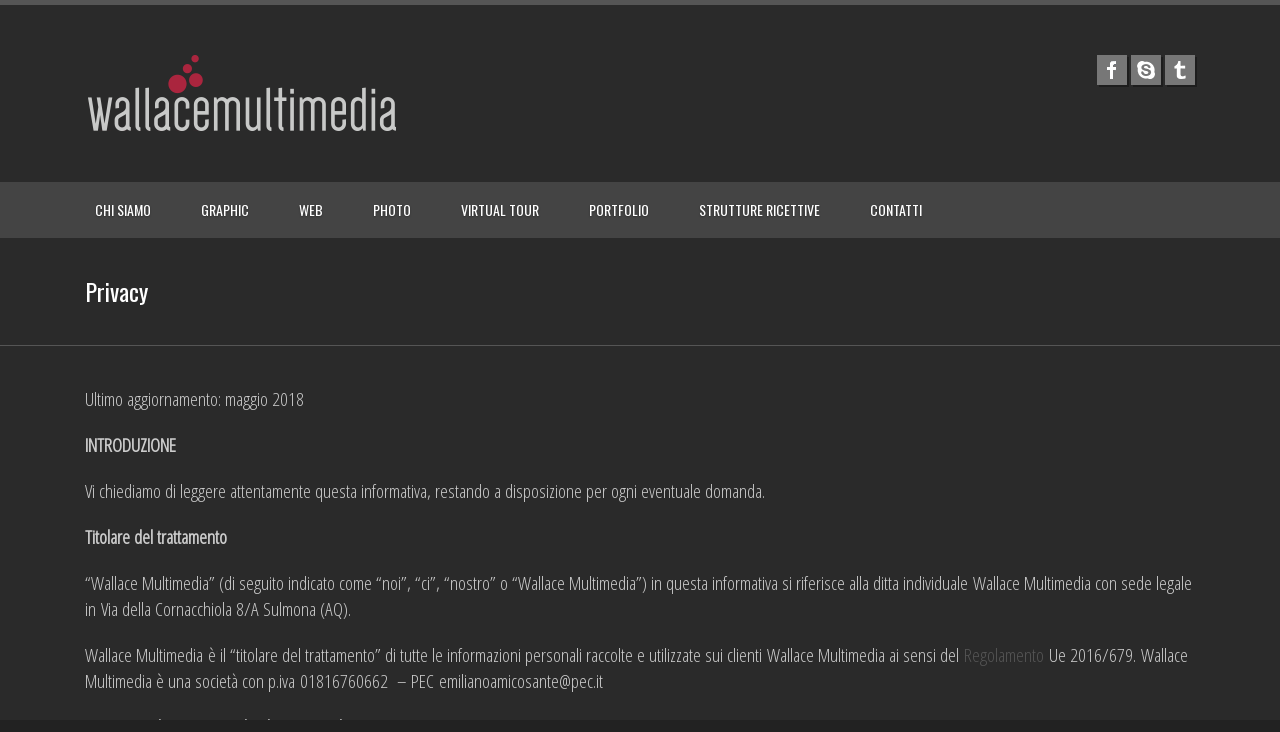

--- FILE ---
content_type: text/html; charset=UTF-8
request_url: http://wallacemultimedia.net/privacy/
body_size: 46534
content:
<!DOCTYPE HTML>
<!--[if lt IE 7 ]><html class="ie ie6" lang="en"> <![endif]-->
<!--[if IE 7 ]><html class="ie ie7" lang="en"> <![endif]-->
<!--[if IE 8 ]><html class="ie ie8" lang="en"> <![endif]-->
<!--[if (gte IE 9)|!(IE)]><!--><html lang="it-IT"> <!--<![endif]-->
<head>
	<meta charset="UTF-8" />

	<!-- Favicons -->
	<link rel="shortcut icon" href="http://wallacemultimedia.net/wp-content/uploads/2017/10/favicon_wallace-multimedia_2017.png">

	<!--[if lt IE 9]>
		<script src="http://html5shim.googlecode.com/svn/trunk/html5.js"></script>
	<![endif]-->

	<!-- Mobile Specific Metas -->
	<meta name="viewport" content="width=device-width, initial-scale=1, maximum-scale=1">

	<!-- Feeds & Pingback -->
	<link rel="alternate" type="application/rss+xml" title="Wallace Multimedia RSS Feed" href="http://wallacemultimedia.net/feed/" />
	<link rel="alternate" type="application/atom+xml" title="Wallace Multimedia Atom Feed" href="http://wallacemultimedia.net/feed/atom/" />
	<link rel="pingback" href="http://wallacemultimedia.net/xmlrpc.php" />

	<!-- WP Head -->
	<title>Privacy &#8211; Wallace Multimedia</title>
<meta name='robots' content='max-image-preview:large' />
<link rel='dns-prefetch' href='//fonts.googleapis.com' />
<link rel="alternate" type="application/rss+xml" title="Wallace Multimedia &raquo; Feed" href="http://wallacemultimedia.net/feed/" />
<link rel="alternate" type="application/rss+xml" title="Wallace Multimedia &raquo; Feed dei commenti" href="http://wallacemultimedia.net/comments/feed/" />
<link rel="alternate" type="application/rss+xml" title="Wallace Multimedia &raquo; Privacy Feed dei commenti" href="http://wallacemultimedia.net/privacy/feed/" />
<script type="text/javascript">
window._wpemojiSettings = {"baseUrl":"https:\/\/s.w.org\/images\/core\/emoji\/14.0.0\/72x72\/","ext":".png","svgUrl":"https:\/\/s.w.org\/images\/core\/emoji\/14.0.0\/svg\/","svgExt":".svg","source":{"concatemoji":"http:\/\/wallacemultimedia.net\/wp-includes\/js\/wp-emoji-release.min.js?ver=6.1.9"}};
/*! This file is auto-generated */
!function(e,a,t){var n,r,o,i=a.createElement("canvas"),p=i.getContext&&i.getContext("2d");function s(e,t){var a=String.fromCharCode,e=(p.clearRect(0,0,i.width,i.height),p.fillText(a.apply(this,e),0,0),i.toDataURL());return p.clearRect(0,0,i.width,i.height),p.fillText(a.apply(this,t),0,0),e===i.toDataURL()}function c(e){var t=a.createElement("script");t.src=e,t.defer=t.type="text/javascript",a.getElementsByTagName("head")[0].appendChild(t)}for(o=Array("flag","emoji"),t.supports={everything:!0,everythingExceptFlag:!0},r=0;r<o.length;r++)t.supports[o[r]]=function(e){if(p&&p.fillText)switch(p.textBaseline="top",p.font="600 32px Arial",e){case"flag":return s([127987,65039,8205,9895,65039],[127987,65039,8203,9895,65039])?!1:!s([55356,56826,55356,56819],[55356,56826,8203,55356,56819])&&!s([55356,57332,56128,56423,56128,56418,56128,56421,56128,56430,56128,56423,56128,56447],[55356,57332,8203,56128,56423,8203,56128,56418,8203,56128,56421,8203,56128,56430,8203,56128,56423,8203,56128,56447]);case"emoji":return!s([129777,127995,8205,129778,127999],[129777,127995,8203,129778,127999])}return!1}(o[r]),t.supports.everything=t.supports.everything&&t.supports[o[r]],"flag"!==o[r]&&(t.supports.everythingExceptFlag=t.supports.everythingExceptFlag&&t.supports[o[r]]);t.supports.everythingExceptFlag=t.supports.everythingExceptFlag&&!t.supports.flag,t.DOMReady=!1,t.readyCallback=function(){t.DOMReady=!0},t.supports.everything||(n=function(){t.readyCallback()},a.addEventListener?(a.addEventListener("DOMContentLoaded",n,!1),e.addEventListener("load",n,!1)):(e.attachEvent("onload",n),a.attachEvent("onreadystatechange",function(){"complete"===a.readyState&&t.readyCallback()})),(e=t.source||{}).concatemoji?c(e.concatemoji):e.wpemoji&&e.twemoji&&(c(e.twemoji),c(e.wpemoji)))}(window,document,window._wpemojiSettings);
</script>
<style type="text/css">
img.wp-smiley,
img.emoji {
	display: inline !important;
	border: none !important;
	box-shadow: none !important;
	height: 1em !important;
	width: 1em !important;
	margin: 0 0.07em !important;
	vertical-align: -0.1em !important;
	background: none !important;
	padding: 0 !important;
}
</style>
	<link rel='stylesheet' id='mthemes-shortcodes-css-css' href='http://wallacemultimedia.net/wp-content/plugins/mt-shortcodes/shortcodes.css?ver=1.0' type='text/css' media='all' />
<link rel='stylesheet' id='base-css' href='http://wallacemultimedia.net/wp-content/themes/clockwork/css/base.css?ver=6.1.9' type='text/css' media='all' />
<link rel='stylesheet' id='responsive-css' href='http://wallacemultimedia.net/wp-content/themes/clockwork/css/responsive.css?ver=6.1.9' type='text/css' media='all' />
<link rel='stylesheet' id='iconfont-css' href='http://wallacemultimedia.net/wp-content/themes/clockwork/css/iconfont.css?ver=6.1.9' type='text/css' media='all' />
<link rel='stylesheet' id='flexslider-css' href='http://wallacemultimedia.net/wp-content/themes/clockwork/css/flexslider.css?ver=6.1.9' type='text/css' media='all' />
<link rel='stylesheet' id='fancybox-css' href='http://wallacemultimedia.net/wp-content/themes/clockwork/css/fancybox.css?ver=6.1.9' type='text/css' media='all' />
<link rel='stylesheet' id='style-css' href='http://wallacemultimedia.net/wp-content/themes/clockwork/style.css?ver=6.1.9' type='text/css' media='all' />
<link rel='stylesheet' id='color-css' href='http://wallacemultimedia.net/wp-content/themes/clockwork/css/color.css?ver=6.1.9' type='text/css' media='all' />
<link rel='stylesheet' id='layout_style-css' href='http://wallacemultimedia.net/wp-content/themes/clockwork/css/dark.css?ver=6.1.9' type='text/css' media='all' />
<link rel='stylesheet' id='options-css' href='http://wallacemultimedia.net/wp-content/themes/clockwork/css/options.css?ver=6.1.9' type='text/css' media='all' />
<link rel='stylesheet' id='wp-block-library-css' href='http://wallacemultimedia.net/wp-includes/css/dist/block-library/style.min.css?ver=6.1.9' type='text/css' media='all' />
<link rel='stylesheet' id='classic-theme-styles-css' href='http://wallacemultimedia.net/wp-includes/css/classic-themes.min.css?ver=1' type='text/css' media='all' />
<style id='global-styles-inline-css' type='text/css'>
body{--wp--preset--color--black: #000000;--wp--preset--color--cyan-bluish-gray: #abb8c3;--wp--preset--color--white: #ffffff;--wp--preset--color--pale-pink: #f78da7;--wp--preset--color--vivid-red: #cf2e2e;--wp--preset--color--luminous-vivid-orange: #ff6900;--wp--preset--color--luminous-vivid-amber: #fcb900;--wp--preset--color--light-green-cyan: #7bdcb5;--wp--preset--color--vivid-green-cyan: #00d084;--wp--preset--color--pale-cyan-blue: #8ed1fc;--wp--preset--color--vivid-cyan-blue: #0693e3;--wp--preset--color--vivid-purple: #9b51e0;--wp--preset--gradient--vivid-cyan-blue-to-vivid-purple: linear-gradient(135deg,rgba(6,147,227,1) 0%,rgb(155,81,224) 100%);--wp--preset--gradient--light-green-cyan-to-vivid-green-cyan: linear-gradient(135deg,rgb(122,220,180) 0%,rgb(0,208,130) 100%);--wp--preset--gradient--luminous-vivid-amber-to-luminous-vivid-orange: linear-gradient(135deg,rgba(252,185,0,1) 0%,rgba(255,105,0,1) 100%);--wp--preset--gradient--luminous-vivid-orange-to-vivid-red: linear-gradient(135deg,rgba(255,105,0,1) 0%,rgb(207,46,46) 100%);--wp--preset--gradient--very-light-gray-to-cyan-bluish-gray: linear-gradient(135deg,rgb(238,238,238) 0%,rgb(169,184,195) 100%);--wp--preset--gradient--cool-to-warm-spectrum: linear-gradient(135deg,rgb(74,234,220) 0%,rgb(151,120,209) 20%,rgb(207,42,186) 40%,rgb(238,44,130) 60%,rgb(251,105,98) 80%,rgb(254,248,76) 100%);--wp--preset--gradient--blush-light-purple: linear-gradient(135deg,rgb(255,206,236) 0%,rgb(152,150,240) 100%);--wp--preset--gradient--blush-bordeaux: linear-gradient(135deg,rgb(254,205,165) 0%,rgb(254,45,45) 50%,rgb(107,0,62) 100%);--wp--preset--gradient--luminous-dusk: linear-gradient(135deg,rgb(255,203,112) 0%,rgb(199,81,192) 50%,rgb(65,88,208) 100%);--wp--preset--gradient--pale-ocean: linear-gradient(135deg,rgb(255,245,203) 0%,rgb(182,227,212) 50%,rgb(51,167,181) 100%);--wp--preset--gradient--electric-grass: linear-gradient(135deg,rgb(202,248,128) 0%,rgb(113,206,126) 100%);--wp--preset--gradient--midnight: linear-gradient(135deg,rgb(2,3,129) 0%,rgb(40,116,252) 100%);--wp--preset--duotone--dark-grayscale: url('#wp-duotone-dark-grayscale');--wp--preset--duotone--grayscale: url('#wp-duotone-grayscale');--wp--preset--duotone--purple-yellow: url('#wp-duotone-purple-yellow');--wp--preset--duotone--blue-red: url('#wp-duotone-blue-red');--wp--preset--duotone--midnight: url('#wp-duotone-midnight');--wp--preset--duotone--magenta-yellow: url('#wp-duotone-magenta-yellow');--wp--preset--duotone--purple-green: url('#wp-duotone-purple-green');--wp--preset--duotone--blue-orange: url('#wp-duotone-blue-orange');--wp--preset--font-size--small: 13px;--wp--preset--font-size--medium: 20px;--wp--preset--font-size--large: 36px;--wp--preset--font-size--x-large: 42px;--wp--preset--spacing--20: 0.44rem;--wp--preset--spacing--30: 0.67rem;--wp--preset--spacing--40: 1rem;--wp--preset--spacing--50: 1.5rem;--wp--preset--spacing--60: 2.25rem;--wp--preset--spacing--70: 3.38rem;--wp--preset--spacing--80: 5.06rem;}:where(.is-layout-flex){gap: 0.5em;}body .is-layout-flow > .alignleft{float: left;margin-inline-start: 0;margin-inline-end: 2em;}body .is-layout-flow > .alignright{float: right;margin-inline-start: 2em;margin-inline-end: 0;}body .is-layout-flow > .aligncenter{margin-left: auto !important;margin-right: auto !important;}body .is-layout-constrained > .alignleft{float: left;margin-inline-start: 0;margin-inline-end: 2em;}body .is-layout-constrained > .alignright{float: right;margin-inline-start: 2em;margin-inline-end: 0;}body .is-layout-constrained > .aligncenter{margin-left: auto !important;margin-right: auto !important;}body .is-layout-constrained > :where(:not(.alignleft):not(.alignright):not(.alignfull)){max-width: var(--wp--style--global--content-size);margin-left: auto !important;margin-right: auto !important;}body .is-layout-constrained > .alignwide{max-width: var(--wp--style--global--wide-size);}body .is-layout-flex{display: flex;}body .is-layout-flex{flex-wrap: wrap;align-items: center;}body .is-layout-flex > *{margin: 0;}:where(.wp-block-columns.is-layout-flex){gap: 2em;}.has-black-color{color: var(--wp--preset--color--black) !important;}.has-cyan-bluish-gray-color{color: var(--wp--preset--color--cyan-bluish-gray) !important;}.has-white-color{color: var(--wp--preset--color--white) !important;}.has-pale-pink-color{color: var(--wp--preset--color--pale-pink) !important;}.has-vivid-red-color{color: var(--wp--preset--color--vivid-red) !important;}.has-luminous-vivid-orange-color{color: var(--wp--preset--color--luminous-vivid-orange) !important;}.has-luminous-vivid-amber-color{color: var(--wp--preset--color--luminous-vivid-amber) !important;}.has-light-green-cyan-color{color: var(--wp--preset--color--light-green-cyan) !important;}.has-vivid-green-cyan-color{color: var(--wp--preset--color--vivid-green-cyan) !important;}.has-pale-cyan-blue-color{color: var(--wp--preset--color--pale-cyan-blue) !important;}.has-vivid-cyan-blue-color{color: var(--wp--preset--color--vivid-cyan-blue) !important;}.has-vivid-purple-color{color: var(--wp--preset--color--vivid-purple) !important;}.has-black-background-color{background-color: var(--wp--preset--color--black) !important;}.has-cyan-bluish-gray-background-color{background-color: var(--wp--preset--color--cyan-bluish-gray) !important;}.has-white-background-color{background-color: var(--wp--preset--color--white) !important;}.has-pale-pink-background-color{background-color: var(--wp--preset--color--pale-pink) !important;}.has-vivid-red-background-color{background-color: var(--wp--preset--color--vivid-red) !important;}.has-luminous-vivid-orange-background-color{background-color: var(--wp--preset--color--luminous-vivid-orange) !important;}.has-luminous-vivid-amber-background-color{background-color: var(--wp--preset--color--luminous-vivid-amber) !important;}.has-light-green-cyan-background-color{background-color: var(--wp--preset--color--light-green-cyan) !important;}.has-vivid-green-cyan-background-color{background-color: var(--wp--preset--color--vivid-green-cyan) !important;}.has-pale-cyan-blue-background-color{background-color: var(--wp--preset--color--pale-cyan-blue) !important;}.has-vivid-cyan-blue-background-color{background-color: var(--wp--preset--color--vivid-cyan-blue) !important;}.has-vivid-purple-background-color{background-color: var(--wp--preset--color--vivid-purple) !important;}.has-black-border-color{border-color: var(--wp--preset--color--black) !important;}.has-cyan-bluish-gray-border-color{border-color: var(--wp--preset--color--cyan-bluish-gray) !important;}.has-white-border-color{border-color: var(--wp--preset--color--white) !important;}.has-pale-pink-border-color{border-color: var(--wp--preset--color--pale-pink) !important;}.has-vivid-red-border-color{border-color: var(--wp--preset--color--vivid-red) !important;}.has-luminous-vivid-orange-border-color{border-color: var(--wp--preset--color--luminous-vivid-orange) !important;}.has-luminous-vivid-amber-border-color{border-color: var(--wp--preset--color--luminous-vivid-amber) !important;}.has-light-green-cyan-border-color{border-color: var(--wp--preset--color--light-green-cyan) !important;}.has-vivid-green-cyan-border-color{border-color: var(--wp--preset--color--vivid-green-cyan) !important;}.has-pale-cyan-blue-border-color{border-color: var(--wp--preset--color--pale-cyan-blue) !important;}.has-vivid-cyan-blue-border-color{border-color: var(--wp--preset--color--vivid-cyan-blue) !important;}.has-vivid-purple-border-color{border-color: var(--wp--preset--color--vivid-purple) !important;}.has-vivid-cyan-blue-to-vivid-purple-gradient-background{background: var(--wp--preset--gradient--vivid-cyan-blue-to-vivid-purple) !important;}.has-light-green-cyan-to-vivid-green-cyan-gradient-background{background: var(--wp--preset--gradient--light-green-cyan-to-vivid-green-cyan) !important;}.has-luminous-vivid-amber-to-luminous-vivid-orange-gradient-background{background: var(--wp--preset--gradient--luminous-vivid-amber-to-luminous-vivid-orange) !important;}.has-luminous-vivid-orange-to-vivid-red-gradient-background{background: var(--wp--preset--gradient--luminous-vivid-orange-to-vivid-red) !important;}.has-very-light-gray-to-cyan-bluish-gray-gradient-background{background: var(--wp--preset--gradient--very-light-gray-to-cyan-bluish-gray) !important;}.has-cool-to-warm-spectrum-gradient-background{background: var(--wp--preset--gradient--cool-to-warm-spectrum) !important;}.has-blush-light-purple-gradient-background{background: var(--wp--preset--gradient--blush-light-purple) !important;}.has-blush-bordeaux-gradient-background{background: var(--wp--preset--gradient--blush-bordeaux) !important;}.has-luminous-dusk-gradient-background{background: var(--wp--preset--gradient--luminous-dusk) !important;}.has-pale-ocean-gradient-background{background: var(--wp--preset--gradient--pale-ocean) !important;}.has-electric-grass-gradient-background{background: var(--wp--preset--gradient--electric-grass) !important;}.has-midnight-gradient-background{background: var(--wp--preset--gradient--midnight) !important;}.has-small-font-size{font-size: var(--wp--preset--font-size--small) !important;}.has-medium-font-size{font-size: var(--wp--preset--font-size--medium) !important;}.has-large-font-size{font-size: var(--wp--preset--font-size--large) !important;}.has-x-large-font-size{font-size: var(--wp--preset--font-size--x-large) !important;}
.wp-block-navigation a:where(:not(.wp-element-button)){color: inherit;}
:where(.wp-block-columns.is-layout-flex){gap: 2em;}
.wp-block-pullquote{font-size: 1.5em;line-height: 1.6;}
</style>
<link rel='stylesheet' id='googlefonts-css' href='http://fonts.googleapis.com/css?family=Open+Sans+Condensed:300|Oswald:400&subset=latin' type='text/css' media='all' />
<link rel='stylesheet' id='afg_colorbox_css-css' href='http://wallacemultimedia.net/wp-content/plugins/awesome-flickr-gallery-plugin/colorbox/colorbox.css?ver=6.1.9' type='text/css' media='all' />
<link rel='stylesheet' id='afg_css-css' href='http://wallacemultimedia.net/wp-content/plugins/awesome-flickr-gallery-plugin/afg.css?ver=6.1.9' type='text/css' media='all' />
<script type='text/javascript' src='http://wallacemultimedia.net/wp-includes/js/jquery/jquery.min.js?ver=3.6.1' id='jquery-core-js'></script>
<script type='text/javascript' src='http://wallacemultimedia.net/wp-includes/js/jquery/jquery-migrate.min.js?ver=3.3.2' id='jquery-migrate-js'></script>
<script type='text/javascript' src='http://wallacemultimedia.net/wp-includes/js/jquery/ui/core.min.js?ver=1.13.2' id='jquery-ui-core-js'></script>
<script type='text/javascript' src='http://wallacemultimedia.net/wp-includes/js/jquery/ui/tabs.min.js?ver=1.13.2' id='jquery-ui-tabs-js'></script>
<script type='text/javascript' src='http://wallacemultimedia.net/wp-includes/js/jquery/ui/accordion.min.js?ver=1.13.2' id='jquery-ui-accordion-js'></script>
<script type='text/javascript' src='http://wallacemultimedia.net/wp-content/plugins/mt-shortcodes/js/mthemes-shortcodes-lib.js?ver=6.1.9' id='mthemes-shortcodes-lib-js'></script>
<script type='text/javascript' src='http://wallacemultimedia.net/wp-content/plugins/awesome-flickr-gallery-plugin/colorbox/jquery.colorbox-min.js?ver=6.1.9' id='afg_colorbox_script-js'></script>
<script type='text/javascript' src='http://wallacemultimedia.net/wp-content/plugins/awesome-flickr-gallery-plugin/colorbox/mycolorbox.js?ver=6.1.9' id='afg_colorbox_js-js'></script>
<link rel="https://api.w.org/" href="http://wallacemultimedia.net/wp-json/" /><link rel="alternate" type="application/json" href="http://wallacemultimedia.net/wp-json/wp/v2/pages/3618" /><link rel="canonical" href="http://wallacemultimedia.net/privacy/" />
<link rel='shortlink' href='http://wallacemultimedia.net/?p=3618' />
<link rel="alternate" type="application/json+oembed" href="http://wallacemultimedia.net/wp-json/oembed/1.0/embed?url=http%3A%2F%2Fwallacemultimedia.net%2Fprivacy%2F" />
<link rel="alternate" type="text/xml+oembed" href="http://wallacemultimedia.net/wp-json/oembed/1.0/embed?url=http%3A%2F%2Fwallacemultimedia.net%2Fprivacy%2F&#038;format=xml" />
<style type="text/css">/* Start writing your custom CSS here */</style><style type='text/css' media='screen'>
	body{ font-family:"Open Sans Condensed", arial, sans-serif;}
	h1{ font-family:"Oswald", arial, sans-serif;}
	h2{ font-family:"Oswald", arial, sans-serif;}
	h3{ font-family:"Oswald", arial, sans-serif;}
	h4{ font-family:"Oswald", arial, sans-serif;}
	h5{ font-family:"Oswald", arial, sans-serif;}
	h6{ font-family:"Oswald", arial, sans-serif;}
</style>
<!-- fonts delivered by Wordpress Google Fonts, a plugin by Adrian3.com --><link href="http://fonts.googleapis.com/css?family=Open+Sans+Condensed:300" rel="stylesheet" type="text/css"><link href="http://fonts.googleapis.com/css?family=Oswald:300" rel="stylesheet" type="text/css"><link href="http://fonts.googleapis.com/css?family=Oswald:300" rel="stylesheet" type="text/css"><link href="http://fonts.googleapis.com/css?family=Oswald:200" rel="stylesheet" type="text/css">
</head>

<body class="page-template-default page page-id-3618 responsive">
	<div class="main-shadow fw-layout">
		<div class="main-content">
						<div class="header clearfix">
				<div class="container">
					<div class="row">
						<div class="eight columns">
							<a class="logo" href="http://wallacemultimedia.net/">								<img src="http://wallacemultimedia.net/wp-content/uploads/2013/01/wallace-multimedia_logo_2017.png" alt="logo" />							</a>
													</div>
						<div class="four columns">
							<div class="socials clearfix">
								<ul>
								<li class="social-facebook"><a href="https://www.facebook.com/wallacemmedia?fref=ts" target="_blank" title="facebook">facebook</a></li><li class="social-skype"><a href="dfgdfgdfgdfgdfgdfg" target="_blank" title="skype">skype</a></li><li class="social-tumblr"><a href="http://wallacemm.tumblr.com/" target="_blank" title="tumblr">tumblr</a></li>								</ul>
							</div>
						</div>
					</div><!-- / .row -->									
				</div><!-- / .container -->	
				<div class="navigation-wrapper clearfix">
					<div class="container">
						<div class="menu-menu-principale-container"><ul id="main-nav" class="sf-menu"><li id="menu-item-3077" class="icon-user menu-item menu-item-type-post_type menu-item-object-page menu-item-3077"><a href="http://wallacemultimedia.net/chi-siamo/">CHI SIAMO</a></li>
<li id="menu-item-1098" class="icon-pencil-3 menu-item menu-item-type-post_type menu-item-object-page menu-item-1098"><a href="http://wallacemultimedia.net/graphic_design/">GRAPHIC</a></li>
<li id="menu-item-1096" class="icon-screen menu-item menu-item-type-post_type menu-item-object-page menu-item-1096"><a href="http://wallacemultimedia.net/web-design/">WEB</a></li>
<li id="menu-item-1095" class="icon-picassa menu-item menu-item-type-post_type menu-item-object-page menu-item-1095"><a href="http://wallacemultimedia.net/servizi/s_photography/">PHOTO</a></li>
<li id="menu-item-2460" class="icon-eye menu-item menu-item-type-post_type menu-item-object-page menu-item-2460"><a href="http://wallacemultimedia.net/virtual-tour/">VIRTUAL TOUR</a></li>
<li id="menu-item-22" class="icon-list-2 menu-item menu-item-type-post_type menu-item-object-page menu-item-22"><a href="http://wallacemultimedia.net/portfolio/">PORTFOLIO</a></li>
<li id="menu-item-2627" class="icon-office menu-item menu-item-type-post_type menu-item-object-page menu-item-2627"><a href="http://wallacemultimedia.net/strutture-ricettive/">STRUTTURE RICETTIVE</a></li>
<li id="menu-item-24" class="icon-mail menu-item menu-item-type-post_type menu-item-object-page menu-item-24"><a href="http://wallacemultimedia.net/contattaci-2/">CONTATTI</a></li>
</ul></div>					</div>
				</div><!-- / .navigation-wrapper -->	
			</div><!-- / .header -->
<div class="page-title clearfix">
	<div class="container">
		<div class="twelve columns"><h2>Privacy</h2></div>
	</div>
	<div class="divider"><span class="divider-line"></span><span class="divider-color"></span></div>
</div>

<div class="content clearfix">
	<div class="container">
		<div class="twelve columns">

		
						
			<p>Ultimo aggiornamento: maggio 2018</p>
<p><strong>INTRODUZIONE</strong></p>
<p>Vi chiediamo di leggere attentamente questa informativa, restando a disposizione per ogni eventuale domanda.</p>
<p><strong>Titolare del trattamento</strong></p>
<p>“Wallace Multimedia” (di seguito indicato come “noi”, “ci”, “nostro” o “Wallace Multimedia”) in questa informativa si riferisce alla ditta individuale Wallace Multimedia con sede legale in Via della Cornacchiola 8/A Sulmona (AQ).</p>
<p>Wallace Multimedia è il “titolare del trattamento” di tutte le informazioni personali raccolte e utilizzate sui clienti Wallace Multimedia ai sensi del <a href="http://eur-lex.europa.eu/legal-content/IT/TXT/HTML/?uri=CELEX:32016R0679&amp;from=IT">Regolamento</a> Ue 2016/679. Wallace Multimedia è una società con p.iva 01816760662  &#8211; PEC emilianoamicosante@pec.it</p>
<p><strong>Consenso al trattamento dei dati personali</strong></p>
<p>Utilizzando il sito acconsentite alla raccolta, all’utilizzo e alla divulgazione dei vostri dati personali secondo le modalità stabilite all’interno di questa informativa.</p>
<p>Wallace Multimedia impegnandosi nella protezione della vostra privacy, dichiara che i termini di questa policy si applicano a tutti i dati personali da noi raccolti sui siti web  www.wallacemultimedia.net e www.wallacemultimedia.it</p>
<p><strong>Addetto ai dati personali</strong></p>
<p>Abbiamo nominato un addetto alla privacy presso Wallace Multimedia che sarà responsabile delle nostre politiche e pratiche relativamente alla gestione dei dati personali. Potete inoltrare eventuali domande, commenti o lamentele relative a questa politica sul trattamento dei dati personali a:</p>
<p>Emiliano Amicosante</p>
<p>Via della Cornacchiola 8/A Sulmona AQ<br />
O via e-mail a: emiliano.amicosante@wallacemultimedia.net</p>
<p><strong>Raccolta dei vostri dati personali e non personali</strong></p>
<p>Wallace Multimedia raccoglie alcune informazioni non personali, come il sito Web dal quale provenite, il tipo di browser e la lingua e l’ora di accesso. Inoltre è possibile che vengano raccolti dati sulla vostra navigazione, quali informazioni sulle pagine visualizzate, i collegamenti visitati e altre azioni relative al sito.</p>
<p>Ci limitiamo a raccogliere dati personali su di voi esclusivamente in seguito alla fornitura del vostro consenso alla raccolta di tali specifiche informazioni.</p>
<p><strong>I dati personali comprendono</strong> tutte le informazioni raccolte al momento della compilazione del modulo contatti o della navigazione nel sito.</p>
<p>SONO INCLUSI:</p>
<ul>
<li>Nome</li>
<li>Cognome</li>
<li>Email</li>
<li>INDIRIZZO IP</li>
</ul>
<p>Ci teniamo a precisare che avete sempre la possibilità di non fornire i vostri dati personali, ma in tal caso determinati prodotti e servizi potrebbero non essere disponibili.</p>
<p>Riguardo la sezione “blog creativo”, l’accesso alla possibilità di lasciare commenti agli articoli è vincolata alla creazione di un utente gestito direttamente da <a href="https://it.wordpress.com/create/?sgmt=gb&amp;utm_source=adwords&amp;utm_campaign=Google_WPcom_Search_Brand_Desktop_IT_it&amp;utm_medium=cpc&amp;keyword=%20word%20%20press&amp;creative=270062277304&amp;campaignid=664674381&amp;adgroupid=53877178685&amp;matchtype=b&amp;device=c&amp;network=g&amp;targetid=kwd-302016650075&amp;locationid=1008064&amp;gclid=EAIaIQobChMIzcfPndSZ2wIVEd0bCh1aBQD7EAAYASAAEgKaVfD_BwE">wordpress.com</a>, pertanto riguardo questa gestione dei dati chiediamo di fare riferimento direttamente alla loro privacy policy.</p>
<p><strong>Utilizzo dei vostri dati personali</strong></p>
<p>Wallace Multimedia raccoglie e utilizza i vostri dati personali per:</p>
<ul>
<li>accogliere le vostre richieste nel modulo contatti;</li>
<li>inviarvi comunicazioni riguardanti aggiornamenti sull’offerta, nuovi prodotti e servizi, informazioni generali a scopo pubblicitario via e-mail (in ogni caso potete, in qualsiasi momento, richiedere la cancellazione dalle mailing list di cui si parla in questo punto sia contattandoci direttamente, sia scegliendo la possibilità di cancellazione direttamente nella newsletter);</li>
</ul>
<p>Le informazioni personali raccolte da Wallace Multimedia saranno conservate ed elaborate in Italia, e tramite la fornitura dei vostri dati personali e l’utilizzo dei nostri siti e servizi, fornite il vostro consenso a tutti i conseguenti trasferimenti di informazioni al di fuori del vostro paese di residenza. Se desiderate avere ulteriori informazioni relative alla nostra policy in materia di privacy o se volete esercitare uno dei vostri diritti relativi alla protezione dei dati personali (incluso il diritto alla richiesta di cancellazione dei propri dati personali), vi preghiamo di contattare il nostro addetto alla privacy.</p>
<p><strong>Divulgazione dei vostri dati personali</strong></p>
<p>Fatta eccezione per le modalità definite in questa politica per il trattamento dei dati personali, Wallace Multimedia non distribuisce o vende i vostri dati personali a terzi.</p>
<p>Potremmo fornire i vostri dati personali a provider di servizi esterni che forniscono un servizio per nostro conto. Ad esempio, potremmo fare uso di altre società per gestire i vostri account, ottenere spazio di archiviazione, hosting per siti Web, pubblicizzare i nostri prodotti e servizi, etc. Questi provider di servizi esterni saranno autorizzati a raccogliere esclusivamente i dati personali ad essi necessari ai fini di fornire il servizio, sono tenuti a proteggere i dati personali nella stessa misura di Wallace Multimedia e non sono autorizzati ad utilizzare tali dati per qualunque altro scopo.</p>
<p><strong>Accesso ai vostri dati personali</strong></p>
<p><strong>Modulo richiesta contatti</strong></p>
<ul>
<li>Nel caso in cui desideriate rivedere o riesaminare i dati da voi precedentemente forniti, potete contattarci scrivendoci <strong>via email</strong> a info@wallacemultimedia.net</li>
</ul>
<p><strong>Blog creativo</strong></p>
<ul>
<li>I vostri dati sono gestiti da WordPress, vi preghiamo di riferirvi alle policy WordPress per l’accesso ai vostri dati personali</li>
</ul>
<h1><strong>Preferenze in materia di dati personali</strong></h1>
<p>Wallace Multimedia rispetta il vostro diritto di esercitare una scelta riguardo all’uso e alla divulgazione dei vostri dati personali. Se in qualsiasi momento decidete di non voler ricevere comunicazione pubblicitarie via e-mail da parte nostra, comunicatecelo nelle seguenti modalità:</p>
<ul>
<li>contattando il nostro staff</li>
<li><strong>via email </strong>a info@wallacemultimedia.net</li>
<li>seguendo le istruzioni “per la cancellazione dell’iscrizione” contenute in ciascuna comunicazione e-mail.</li>
</ul>
<p><strong>Sicurezza dei vostri dati personali</strong></p>
<p>La sicurezza dei vostri dati personali è importante per noi. Seguiamo gli standard industriali generalmente accettati allo scopo di proteggere i vostri dati personali inclusi, senza limitazioni:</p>
<ul>
<li>limitazione dell’accesso ai vostri dati personali ai nostri dipendenti e collaboratori che ne hanno bisogno per fornirvi un servizio,</li>
<li>richiesta ai dipendenti e collaboratori di firmare un contratto di confidenzialità per proteggere il cliente e altre informazioni confidenziali;</li>
<li>richiesta di firma di un contratto di confidenzialità da parte dei provider di servizi esterni allo scopo di mantenere la segretezza dei vostri dati personali e di impedirne l’uso a scopi non autorizzati;</li>
<li>conservazione dei dati personali raccolti soltanto per il tempo necessario rispetto alle finalità della raccolta;</li>
<li>codifica dei dati utilizzando la tecnologia secure socket layer (SSL);</li>
<li>archiviazione dei vostri dati personali in sistemi computerizzati sicuri che li proteggono da accessi o utilizzi non autorizzati.</li>
</ul>
<p>Nessun metodo di trasmissione su Internet o di archiviazione elettronica è sicuro al 100%. Pertanto, pur facendo tutto il possibile per proteggere i vostri dati personali, non possiamo garantirne l’assoluta sicurezza.</p>
<p><strong>Segnalazioni</strong></p>
<p>Se l’utente decide di utilizzare i servizi di segnalazione per segnalare a un amico i nostri prodotti o servizi (incluse le newsletter, le campagne promozionali, i nuovi siti Web, gli annunci di impiego, ecc.), verrà richiesto all’utente di fornire il nome e l’indirizzo e-mail del destinatario della segnalazione. Utilizzeremo tali informazioni per inviare al vostro amico un’e-mail singola invitandolo a visitare il sito, a visualizzare il prodotto o servizio da voi selezionato e, qualora il vostro amico dovesse decidere di iscriversi, sarà invitato ad utilizzare i nostri servizi di segnalazione. Potremmo utilizzare un provider esterno a tale scopo, ma esso si limiterà ad utilizzare le informazioni ottenute nell’ambito dell’invio della singola e-mail.</p>
<p><strong>Bambini</strong></p>
<p>Non abbiamo intenzione di richiedere o raccogliere dati personali da individui di età inferiore ai 18 anni senza il consenso dei genitori. Se avete meno di 18 anni, è consigliabile non utilizzare o inviare informazioni su questo sito, incluse, senza limitazioni, tutte le aree interattive del sito senza il consenso dei genitori.</p>
<p><strong>Link</strong></p>
<p>All’interno del nostro sito potremmo inserire collegamenti a siti Web, inclusi siti di nostri partners e provider di contenuti esterni, che utilizzano politiche e pratiche per il trattamento dei dati personali differenti da quelle descritte nella presente documentazione. Non ci assumiamo alcuna responsabilità per quanto riguarda le politiche e le pratiche di tali siti accessibili tramite i collegamenti, e vi consigliamo di consultare le relative informative sulla privacy prima di utilizzarli.</p>
<p><strong>Modifiche alla politica sul trattamento dei dati personali</strong></p>
<p>Ci riserviamo il diritto di modificare i termini di questa politica sul trattamento dei dati personali in qualsiasi momento. Quando apportiamo una modifica, provvederemo a modificare la data “ultimo aggiornamento” riportata all’inizio dell’informativa. Se vengono apportate modifiche materiali a questa informativa o al modo in cui Wallace Multimedia utilizza i vostri dati personali, vi notificheremo tali cambiamenti pubblicando un’informativa delle modifiche apportate qui o sulla nostra home page, oppure inviandovi un’e-mail.</p>
<h2><strong>COOKIES POLICY</strong></h2>
<p>Abbiamo predisposto la seguente Policy sui Cookies per descrivere i tipi di cookies e altre tecnologie usate sul nostro Sito e sulla nostra piattaforma e per descrivere i motivi e le condizioni di utilizzo dei cookies. Ti preghiamo di notare che non possiamo offrire il nostro Sito o i nostri Servizi senza inviare sul tuo dispositivo alcuni dei nostri cookies e/o simili tecnologie. Pertanto tu ci autorizzi a usare i cookies quando utilizzi il nostro Sito e i nostri Servizi. Tuttavia, puoi evitare alcuni cookies configurando le impostazioni del tuo browser oppure rifiutando direttamente rispetto a terzi.</p>
<h2><strong>Modalità di notifica all’utente e di ottenimento del suo consenso</strong></h2>
<p>Quando si visita per la prima volta il Sito, viene visualizzato un banner nella parte inferiore dello schermo per informare che il Sito utilizza i cookie descritti nella presente Policy. Il banner richiede all’utente se desidera ulteriori informazioni e contiene un collegamento per aprire la pagina corrispondente. Qualora si decida di ignorare la notifica e si continui a utilizzare il Sito, questi memorizzerà un cookie sul computer dell’utente per registrare tale scelta e la successiva navigazione del sito Web verrà considerata un consenso all’utilizzo dei cookie utilizzati sul sito Web in questione. Il banner di notifica non verrà visualizzato nuovamente sullo schermo alle future visite al sito Web, ma gli utenti hanno la possibilità di rimuovere i cookie in qualsiasi momento, attraverso le impostazioni del browser.</p>
<p>Qualora si decidesse di rimuovere parzialmente o totalmente i cookie, è bene ricordare che l’utilizzo del sito Web può essere influenzato dalla rimozione dei cookie e, se il computer sul quale si disattivano i cookie è condiviso, tale rimozione influirà su tutti gli utenti che impiegano tale computer.</p>
<p>La sezione Guida del browser Web dovrebbe contenere informazioni sulla gestione delle impostazioni per i cookie.</p>
<h2><strong>Dove è possibile trovare ulteriori informazioni sui cookie</strong></h2>
<p><strong>Garante per la Protezione dei dati Personali:</strong><br />
<a href="http://www.garanteprivacy.it/web/guest/home/docweb/-/docweb-display/docweb/2145979" target="_blank" rel="noopener noreferrer">http://www.garanteprivacy.it/web/guest/home/docweb/-/docweb-display/docweb/2145979</a></p>
<p>Il titolare non è responsabile del contenuto di siti Web esterni di terzi che possono impostare o non impostare cookie.</p>
<h2><strong>Che cosa sono i Cookies?</strong></h2>
<p>I cookies sono piccoli file di testo che si trovano sulla directory del tuo browser. Quando si accede a un sito web, un cookie che viene inviato sul dispositivo tramite cui si accede al sito web invia informazioni al browser. I cookies sono molto comuni e sono utilizzati su numerosi siti web. Questo accade poichè i cookies permettono a chi gestisce il sito web di fare cose utili; per esempio, un cookie consente al gestore di un sito web di sapere se un computer (e probabilmente il relativo utente) ha visitato il sito web in precedenza. In genere, la finalità dei cookies è migliorare il funzionamento del sito web e l’esperienza dell’utente nell’utilizzo dello stesso, anche se i cookies possono anche inviare messaggi pubblicitari (come di seguito specificato). Per maggiori informazioni su che cosa sono i cookies e come funzionano, potete consultare il sito web <a href="http://www.allaboutcookies.org/" target="_blank" rel="noopener noreferrer">All About Cookies</a> (Sito in Inglese).</p>
<h2><strong>Tipi di cookie</strong></h2>
<h3 data-fontsize="30" data-lineheight="45">Cookie tecnico (fonte www.garanteprivacy.it)</h3>
<p>Sono i cookie che servono a effettuare la navigazione o a fornire un servizio richiesto dall’utente. Non vengono utilizzati per scopi ulteriori e sono normalmente installati direttamente dal titolare del sito web.</p>
<p>Senza il ricorso a tali cookie, alcune operazioni non potrebbero essere compiute o sarebbero più complesse e/o meno sicure, come ad esempio le attività di home banking (visualizzazione dell’estratto conto, bonifici, pagamento di bollette, ecc.), per le quali i cookie, che consentono di effettuare e mantenere l’identificazione dell’utente nell’ambito della sessione, risultano indispensabili.</p>
<h3 data-fontsize="30" data-lineheight="45">Cookie di profilazione (fonte www.garanteprivacy.it)</h3>
<p>Sono i cookie utilizzati per tracciare la navigazione dell’utente in rete e creare profili sui suoi gusti, abitudini, scelte, ecc. Con questi cookie possono essere trasmessi al terminale dell’utente messaggi pubblicitari in linea con le preferenze già manifestate dallo stesso utente nella navigazione online.</p>
<h3 data-fontsize="30" data-lineheight="45">Cookie di terze parti  (fonte www.garanteprivacy.it)</h3>
<p>I cookie delle c.d. “terze parti” vengono, invece, impostati da un sito web diverso da quello che l’utente sta visitando. Questo perché su ogni sito possono essere presenti elementi (immagini, mappe, suoni, specifici link a pagine web di altri domini, ecc.) che risiedono su server diversi da quello del sito visitato.</p>
<h2><strong>Cookie utilizzati dal Sito</strong></h2>
<p>Al fine di utilizzare al meglio il Sito, è necessario che il vostro computer, tablet o cellulare accetti i cookie, in quanto solo abilitandoli potrete usufruire di alcune funzioni personalizzate del nostro sito web.</p>
<p>Se preferite limitare, bloccare o cancellare i cookie del Sito o di qualsiasi altro sito web, potete farlo direttamente tramite il vostro browser. Poiché ogni browser è diverso, è necessario entrare nel menu “Aiuto” del vostro browser specifico o consultare il manuale del vostro telefono cellulare per sapere come modificare le preferenze relative ai cookie.<br />
Ecco un elenco dei cookie principali utilizzati e delle relative finalità.</p>
<h2>Cookie di profilazione</h2>
<table border="1" width="643" cellspacing="3" cellpadding="10">
<colgroup>
<col width="144" />
<col width="447" /></colgroup>
<tbody>
<tr valign="TOP">
<td width="144"><strong>Nome del cookie</strong></td>
<td width="447"><strong>Finalità del cookie</strong></td>
</tr>
<tr valign="TOP">
<td width="144">Google Analytics __utmv</td>
<td width="447">Attraverso Google Analytics possiamo creare segmentazioni utente personalizzate basate sul comportamento degli utenti sul sito web predefinito. Questo cookie ci aiuta ad assegnare un visitatore di un segmento specifico e ci forniscono i dati analitici che usiamo per migliorare il sito.</td>
</tr>
<tr valign="TOP">
<td width="144">Google Analytics __utma</td>
<td width="447">Questo cookie registra la prima e l’ultima visita di un surfista al sito. Questo aiuta distinguere unico da visitatori ricorrenti, così come il numero di visite ricorrenti.</td>
</tr>
<tr valign="TOP">
<td width="144">Google Analytics __utmb and Google Analytics __utmc</td>
<td width="447">Questi cookies lavorare insieme al fine di definire la durata di una visita a un sito web. Il cookie UTMB __ prende un timestamp del momento un visitatore entra nel sito. Il cookie __ utmc prende un timestamp del momento un visitatore lascia il sito.</td>
</tr>
<tr valign="TOP">
<td width="144">Google Analytics __utmz</td>
<td width="447">Questo cookie tiene traccia delle informazioni turistiche specifiche: da dove viene il visitatore provengono, quale motore di ricerca utilizzato il visitatore, che parola chiave il visitatore è entrato e qual è la posizione geografica del visitatore. Noi usiamo queste informazioni per migliorare i servizi che offriamo a voi.</td>
</tr>
</tbody>
</table>
<h2>Cookie tecnici</h2>
<p>wordpress_clef_state</p>
<p>_ga</p>
<p>_gat</p>
<p>_gid</p>
<h2><strong>Cookie di terzi presenti sul Sito</strong></h2>
<p>Vi ricordiamo che mentre visitate il Sito potreste notare alcuni cookie non correlati al nostro sito. Durante la consultazione di una pagina in cui sono stati inseriti contenuti provenienti, ad esempio, da Facebook o YouTube, potrebbero apparire dei cookie di questi siti web. Il Sito non è in grado di controllare la diffusione di tali cookie.<br />
Per avere maggiori informazioni su tali cookie consultate i relativi siti web.</p>
<h2><strong>Gli strumenti di condivisione del Sito</strong></h2>
<p>Se decidete di condividere i contenuti del Sito con i vostri amici attraverso social network, quando questa funzionalità è presente, questi siti web potrebbero inviarvi dei cookie. Non siamo in grado di controllare l’impostazione di questi cookie, vi suggeriamo pertanto di visitare i relativi siti web per avere maggiori informazioni sui loro cookie e su come li gestiscono.</p>
<h2><strong>Come posso controllare o cancellare i cookie?</strong></h2>
<p>La maggioranza dei browser internet sono inizialmente impostati per accettare i cookie in modo automatico. Potete modificare queste impostazioni per bloccare i cookie o per avvertirvi che dei cookie vengono mandati al vostro dispositivo. Esistono svariati modi per gestire i cookie.</p>
<p>Per limitare il ricevimento di cookie tramite il browser visita i seguenti siti per comprendere come impedire al tuo dispositivo di ricevere i cookie (a seconda del browser che adoperi): <a href="http://support.mozilla.org/en-US/kb/cookies-information-websites-store-on-your-computer" target="_blank" rel="noopener noreferrer">Firefox</a>; <a href="http://support.microsoft.com/kb/196955" target="_blank" rel="noopener noreferrer">Internet Explorer</a>; <a href="http://support.google.com/chrome/bin/answer.py?hl=en&amp;answer=95647" target="_blank" rel="noopener noreferrer">Google Chrome</a> e <a href="http://support.apple.com/kb/PH5042" target="_blank" rel="noopener noreferrer">Safari</a>.</p>
<p>Se disabilitate i cookie di cui facciamo uso, ciò potrebbe influenzare la vostra esperienza mentre vi trovate sul Sito, per esempio potreste non essere in grado di visitare certe sezioni o potreste non ricevere informazioni personalizzate quando visitate il Sito.<br />
Se usate dispositivi diversi tra loro per visualizzare e accedere ai Siti Internet (per esempio, computer, smartphone, tablet, ecc.), dovrete assicurarvi che ciascun browser su ciascun dispositivo sia regolato per riflettere le vostre preferenze relative ai cookie.</p>
			
		
		</div><!-- / .twelve columns -->
	</div><!-- / .container -->
</div><!-- / .content -->

			
						<div class="footer-bottom-wrapper">		
				<div class="footer-bottom">
					<div class="container">		
						<div class="twelve columns">
							<div class="copyright">
								<p>Wallace Multimedia | Nati per la Creatività | Web Design, Graphic Design, Photography, Virtual Tour © 2017 | Partners cstlab.it</p>
							</div>
						</div><!-- / .twelve columns -->
					</div><!-- / .container -->
				</div><!-- / .footer-bottom -->
			</div><!-- / .footer-bottom-wrapper -->
					</div><!-- / .main-content -->
	</div><!-- / .main-shadow -->

<script>
  (function(i,s,o,g,r,a,m){i['GoogleAnalyticsObject']=r;i[r]=i[r]||function(){
  (i[r].q=i[r].q||[]).push(arguments)},i[r].l=1*new Date();a=s.createElement(o),
  m=s.getElementsByTagName(o)[0];a.async=1;a.src=g;m.parentNode.insertBefore(a,m)
  })(window,document,'script','//www.google-analytics.com/analytics.js','ga');

  ga('create', 'UA-6547824-30', 'auto');
  ga('send', 'pageview');

</script><script type='text/javascript' src='http://wallacemultimedia.net/wp-content/themes/clockwork/js/jquery.easing.1.3.js?ver=6.1.9' id='easing-js'></script>
<script type='text/javascript' src='http://wallacemultimedia.net/wp-content/themes/clockwork/js/jquery.selectivizr-min.js?ver=6.1.9' id='selectivizr-js'></script>
<script type='text/javascript' src='http://wallacemultimedia.net/wp-content/themes/clockwork/js/jquery.fitvid.js?ver=6.1.9' id='fitvid-js'></script>
<script type='text/javascript' src='http://wallacemultimedia.net/wp-content/themes/clockwork/js/jquery.supersubs.js?ver=6.1.9' id='supersubs-js'></script>
<script type='text/javascript' src='http://wallacemultimedia.net/wp-content/themes/clockwork/js/jquery.superfish.js?ver=6.1.9' id='superfish-js'></script>
<script type='text/javascript' src='http://wallacemultimedia.net/wp-content/themes/clockwork/js/jquery.flexslider.js?ver=6.1.9' id='flexslider-js'></script>
<script type='text/javascript' src='http://wallacemultimedia.net/wp-content/themes/clockwork/js/jquery.isotope.min.js?ver=6.1.9' id='isotope-js'></script>
<script type='text/javascript' src='http://wallacemultimedia.net/wp-content/themes/clockwork/js/jquery.fancybox.pack.js?ver=6.1.9' id='fancybox-js'></script>
<script type='text/javascript' src='http://wallacemultimedia.net/wp-content/themes/clockwork/js/jquery.ui.totop.min.js?ver=6.1.9' id='uitotop-js'></script>
<script type='text/javascript' src='http://wallacemultimedia.net/wp-content/themes/clockwork/js/scripts.js?ver=6.1.9' id='scripts-js'></script>
<script type='text/javascript' src='http://wallacemultimedia.net/wp-includes/js/comment-reply.min.js?ver=6.1.9' id='comment-reply-js'></script>

</body>
</html>

--- FILE ---
content_type: text/css
request_url: http://wallacemultimedia.net/wp-content/themes/clockwork/css/iconfont.css?ver=6.1.9
body_size: 26162
content:
@font-face {
	font-family: 'icomoon-essential';
	src:url('fonts/icomoon-essential.eot');
	src:url('fonts/icomoon-essential.eot?#iefix') format('embedded-opentype'), url('fonts/icomoon-essential.svg#icomoon-essential') format('svg'), url('fonts/icomoon-essential.woff') format('woff'), url('fonts/icomoon-essential.ttf') format('truetype');
	font-weight: normal;
	font-style: normal;
}
/* Use the following CSS code if you want to have a class per icon */
[class^="icon-"]:before, [class*=" icon-"]:before {
	font-family: 'icomoon-essential';
	speak: none;
	line-height: 1;
	font-weight: normal;
	font-style: normal;
	text-decoration: inherit;
	-webkit-font-smoothing: antialiased;
}
.navigation-wrapper [class^="icon-"] > a > span:before, .navigation-wrapper [class*="icon-"] > a > span:before {
	font-family: 'icomoon-essential';
	font-weight: normal;
	font-style: normal;
	float:none;
	text-decoration: inherit;
	margin-right:10px;
	line-height: 14px;
}
a [class^="icon-"], a [class*=" icon-"] {
	display: inline-block;
	text-decoration: inherit;
}
.navigation-wrapper [class^="icon-"]:before, .navigation-wrapper [class*="icon-"]:before { display:none !important; }
li [class^="icon-"], li [class*=" icon-"] {
	display: inline-block;
	width: 1.25em;
	text-align: center;
}
.sf-menu li [class^="icon-"], .sf-menu li [class*=" icon-"] {
	width: 1.7em;
	font-size: 14px;
}
li .icon-large[class^="icon-"], li .icon-large[class*=" icon-"] {
	/* 1.5 increased font size for icon-large * 1.25 width */
	width: 1.875em;
}
li[class^="icon-"], li[class*=" icon-"] {
	margin-left: 0;
	list-style-type: none;
}
li[class^="icon-"]:before, li[class*=" icon-"]:before {
	text-indent: -2em;
	text-align: center;
}

/* ----------------------------- */
/*		   FONT SYMBOLS
/* ----------------------------- */

.icon-home:before, .navigation-wrapper li.icon-home > a > span:before { content: "\e000"; }
.icon-home-2:before, .navigation-wrapper li.icon-home-2 > a > span:before { content: "\e001"; }
.icon-office:before, .navigation-wrapper li.icon-office > a > span:before { content: "\e002"; }
.icon-newspaper:before, .navigation-wrapper li.icon-newspaper > a > span:before { content: "\e003"; }
.icon-pencil:before, .navigation-wrapper li.icon-pencil > a > span:before { content: "\e004"; }
.icon-pencil-2:before, .navigation-wrapper li.icon-pencil-2 > a > span:before { content: "\e005"; }
.icon-pencil-3:before, .navigation-wrapper li.icon-pencil-3 > a > span:before { content: "\e006"; }
.icon-pen:before, .navigation-wrapper li.icon-pen > a > span:before { content: "\e007"; }
.icon-brush:before, .navigation-wrapper li.icon-brush > a > span:before { content: "\e008"; }
.icon-eyedropper:before, .navigation-wrapper li.icon-eyedropper > a > span:before { content: "\e009"; }
.icon-pictures:before, .navigation-wrapper li.icon-pictures > a > span:before { content: "\e00a"; }
.icon-pictures-2:before, .navigation-wrapper li.icon-pictures-2 > a > span:before { content: "\e00b"; }
.icon-camera:before, .navigation-wrapper li.icon-camera > a > span:before { content: "\e00c"; }
.icon-music:before, .navigation-wrapper li.icon-music > a > span:before { content: "\e00d"; }
.icon-headset:before, .navigation-wrapper li.icon-headset > a > span:before { content: "\e00e"; }
.icon-film:before, .navigation-wrapper li.icon-film > a > span:before { content: "\e00f"; }
.icon-gamepad:before, .navigation-wrapper li.icon-gamepad > a > span:before { content: "\e010"; }
.icon-broadcast:before, .navigation-wrapper li.icon-broadcast > a > span:before { content: "\e011"; }
.icon-broadcast-2:before, .navigation-wrapper li.icon-broadcast-2 > a > span:before { content: "\e012"; }
.icon-mic:before, .navigation-wrapper li.icon-mic > a > span:before { content: "\e013"; }
.icon-mic-2:before, .navigation-wrapper li.icon-mic-2 > a > span:before { content: "\e014"; }
.icon-books:before, .navigation-wrapper li.icon-books > a > span:before { content: "\e015"; }
.icon-graduation:before, .navigation-wrapper li.icon-graduation > a > span:before { content: "\e016"; }
.icon-list:before, .navigation-wrapper li.icon-list > a > span:before { content: "\e017"; }
.icon-profile:before, .navigation-wrapper li.icon-profile > a > span:before { content: "\e018"; }
.icon-file-download:before, .navigation-wrapper li.icon-file-download > a > span:before { content: "\e019"; }
.icon-file:before, .navigation-wrapper li.icon-file > a > span:before { content: "\e01a"; }
.icon-copy:before, .navigation-wrapper li.icon-copy > a > span:before { content: "\e01b"; }
.icon-folder:before, .navigation-wrapper li.icon-folder > a > span:before { content: "\e01c"; }
.icon-cc:before, .navigation-wrapper li.icon-cc > a > span:before { content: "\e01d"; }
.icon-tag:before, .navigation-wrapper li.icon-tag > a > span:before { content: "\e01e"; }
.icon-cart:before, .navigation-wrapper li.icon-cart > a > span:before { content: "\e01f"; }
.icon-cart-2:before, .navigation-wrapper li.icon-cart-2 > a > span:before { content: "\e020"; }
.icon-basket:before, .navigation-wrapper li.icon-basket > a > span:before { content: "\e021"; }
.icon-coin:before, .navigation-wrapper li.icon-coin > a > span:before { content: "\e022"; }
.icon-coins:before, .navigation-wrapper li.icon-coins > a > span:before { content: "\e023"; }
.icon-support:before, .navigation-wrapper li.icon-support > a > span:before { content: "\e024"; }
.icon-phone:before, .navigation-wrapper li.icon-phone > a > span:before { content: "\e025"; }
.icon-phone-2:before, .navigation-wrapper li.icon-phone-2 > a > span:before { content: "\e026"; }
.icon-address:before, .navigation-wrapper li.icon-address > a > span:before { content: "\e027"; }
.icon-mail:before, .navigation-wrapper li.icon-mail > a > span:before { content: "\e028"; }
.icon-mail-send:before, .navigation-wrapper li.icon-mail-send > a > span:before { content: "\e029"; }
.icon-mail-2:before, .navigation-wrapper li.icon-mail-2 > a > span:before { content: "\e02a"; }
.icon-location:before, .navigation-wrapper li.icon-location > a > span:before { content: "\e02b"; }
.icon-location-2:before, .navigation-wrapper li.icon-location-2 > a > span:before { content: "\e02c"; }
.icon-address-2:before, .navigation-wrapper li.icon-address-2 > a > span:before { content: "\e02d"; }
.icon-history:before, .navigation-wrapper li.icon-history > a > span:before { content: "\e02e"; }
.icon-clock:before, .navigation-wrapper li.icon-clock > a > span:before { content: "\e02f"; }
.icon-alarm:before, .navigation-wrapper li.icon-alarm > a > span:before { content: "\e030"; }
.icon-calendar:before, .navigation-wrapper li.icon-calendar > a > span:before { content: "\e031"; }
.icon-calendar-2:before, .navigation-wrapper li.icon-calendar-2 > a > span:before { content: "\e032"; }
.icon-printer:before, .navigation-wrapper li.icon-printer > a > span:before { content: "\e033"; }
.icon-printer-2:before, .navigation-wrapper li.icon-printer-2 > a > span:before { content: "\e034"; }
.icon-mouse:before, .navigation-wrapper li.icon-mouse > a > span:before { content: "\e035"; }
.icon-screen:before, .navigation-wrapper li.icon-screen > a > span:before { content: "\e036"; }
.icon-laptop:before, .navigation-wrapper li.icon-laptop > a > span:before { content: "\e037"; }
.icon-mobile:before, .navigation-wrapper li.icon-mobile > a > span:before { content: "\e038"; }
.icon-cabinet:before, .navigation-wrapper li.icon-cabinet > a > span:before { content: "\e039"; }
.icon-download:before, .navigation-wrapper li.icon-download > a > span:before { content: "\e03a"; }
.icon-upload:before, .navigation-wrapper li.icon-upload > a > span:before { content: "\e03b"; }
.icon-database:before, .navigation-wrapper li.icon-database > a > span:before { content: "\e03c"; }
.icon-database-2:before, .navigation-wrapper li.icon-database-2 > a > span:before { content: "\e03d"; }
.icon-database-3:before, .navigation-wrapper li.icon-database-3 > a > span:before { content: "\e03e"; }
.icon-undo:before, .navigation-wrapper li.icon-undo > a > span:before { content: "\e03f"; }
.icon-redo:before, .navigation-wrapper li.icon-redo > a > span:before { content: "\e040"; }
.icon-comments:before, .navigation-wrapper li.icon-comments > a > span:before { content: "\e041"; }
.icon-comments-2:before, .navigation-wrapper li.icon-comments-2 > a > span:before { content: "\e042"; }
.icon-comments-3:before, .navigation-wrapper li.icon-comments-3 > a > span:before { content: "\e043"; }
.icon-comments-4:before, .navigation-wrapper li.icon-comments-4 > a > span:before { content: "\e044"; }
.icon-users:before, .navigation-wrapper li.icon-users > a > span:before { content: "\e045"; }
.icon-user:before, .navigation-wrapper li.icon-user > a > span:before { content: "\e046"; }
.icon-search:before, .navigation-wrapper li.icon-search > a > span:before { content: "\e047"; }
.icon-expand:before, .navigation-wrapper li.icon-expand > a > span:before { content: "\e048"; }
.icon-contract:before, .navigation-wrapper li.icon-contract > a > span:before { content: "\e049"; }
.icon-full-screen:before, .navigation-wrapper li.icon-full-screen > a > span:before { content: "\e04a"; }
.icon-key:before, .navigation-wrapper li.icon-key > a > span:before { content: "\e04b"; }
.icon-locked:before, .navigation-wrapper li.icon-locked > a > span:before { content: "\e04c"; }
.icon-wrench:before, .navigation-wrapper li.icon-wrench > a > span:before { content: "\e04d"; }
.icon-equalizer:before, .navigation-wrapper li.icon-equalizer > a > span:before { content: "\e04e"; }
.icon-equalizer-2:before, .navigation-wrapper li.icon-equalizer-2 > a > span:before { content: "\e04f"; }
.icon-cogs:before, .navigation-wrapper li.icon-cogs > a > span:before { content: "\e050"; }
.icon-cog:before, .navigation-wrapper li.icon-cog > a > span:before { content: "\e051"; }
.icon-factory:before, .navigation-wrapper li.icon-factory > a > span:before { content: "\e052"; }
.icon-tools:before, .navigation-wrapper li.icon-tools > a > span:before { content: "\e053"; }
.icon-wand:before, .navigation-wrapper li.icon-wand > a > span:before { content: "\e054"; }
.icon-health:before, .navigation-wrapper li.icon-health > a > span:before { content: "\e055"; }
.icon-aid:before, .navigation-wrapper li.icon-aid > a > span:before { content: "\e056"; }
.icon-construction:before, .navigation-wrapper li.icon-construction > a > span:before { content: "\e057"; }
.icon-pie:before, .navigation-wrapper li.icon-pie > a > span:before { content: "\e058"; }
.icon-bars:before, .navigation-wrapper li.icon-bars > a > span:before { content: "\e059"; }
.icon-stats-up:before, .navigation-wrapper li.icon-stats-up > a > span:before { content: "\e05a"; }
.icon-stats-down:before, .navigation-wrapper li.icon-stats-down > a > span:before { content: "\e05b"; }
.icon-gift:before, .navigation-wrapper li.icon-gift > a > span:before { content: "\e05c"; }
.icon-rating:before, .navigation-wrapper li.icon-rating > a > span:before { content: "\e05d"; }
.icon-medal:before, .navigation-wrapper li.icon-medal > a > span:before { content: "\e05e"; }
.icon-trophy:before, .navigation-wrapper li.icon-trophy > a > span:before { content: "\e05f"; }
.icon-cup:before, .navigation-wrapper li.icon-cup > a > span:before { content: "\e060"; }
.icon-food:before, .navigation-wrapper li.icon-food > a > span:before { content: "\e061"; }
.icon-coffee:before, .navigation-wrapper li.icon-coffee > a > span:before { content: "\e062"; }
.icon-tree:before, .navigation-wrapper li.icon-tree > a > span:before { content: "\e063"; }
.icon-rocket:before, .navigation-wrapper li.icon-rocket > a > span:before { content: "\e064"; }
.icon-meter:before, .navigation-wrapper li.icon-meter > a > span:before { content: "\e065"; }
.icon-fire:before, .navigation-wrapper li.icon-fire > a > span:before { content: "\e066"; }
.icon-lab:before, .navigation-wrapper li.icon-lab > a > span:before { content: "\e067"; }
.icon-dumbbell:before, .navigation-wrapper li.icon-dumbbell > a > span:before { content: "\e068"; }
.icon-lamp:before, .navigation-wrapper li.icon-lamp > a > span:before { content: "\e069"; }
.icon-remove:before, .navigation-wrapper li.icon-remove > a > span:before { content: "\e06a"; }
.icon-remove-2:before, .navigation-wrapper li.icon-remove-2 > a > span:before { content: "\e06b"; }
.icon-recycle:before, .navigation-wrapper li.icon-recycle > a > span:before { content: "\e06c"; }
.icon-pin:before, .navigation-wrapper li.icon-pin > a > span:before { content: "\e06d"; }
.icon-briefcase:before, .navigation-wrapper li.icon-briefcase > a > span:before { content: "\e06e"; }
.icon-airplane:before, .navigation-wrapper li.icon-airplane > a > span:before { content: "\e06f"; }
.icon-gas-pump:before, .navigation-wrapper li.icon-gas-pump > a > span:before { content: "\e070"; }
.icon-cars:before, .navigation-wrapper li.icon-cars > a > span:before { content: "\e071"; }
.icon-truck:before, .navigation-wrapper li.icon-truck > a > span:before { content: "\e072"; }
.icon-bike:before, .navigation-wrapper li.icon-bike > a > span:before { content: "\e073"; }
.icon-train:before, .navigation-wrapper li.icon-train > a > span:before { content: "\e074"; }
.icon-ship:before, .navigation-wrapper li.icon-ship > a > span:before { content: "\e075"; }
.icon-accessibility:before, .navigation-wrapper li.icon-accessibility > a > span:before { content: "\e076"; }
.icon-lightning:before, .navigation-wrapper li.icon-lightning > a > span:before { content: "\e077"; }
.icon-switch:before, .navigation-wrapper li.icon-switch > a > span:before { content: "\e078"; }
.icon-power-cord:before, .navigation-wrapper li.icon-power-cord > a > span:before { content: "\e079"; }
.icon-clipboard:before, .navigation-wrapper li.icon-clipboard > a > span:before { content: "\e07a"; }
.icon-clipboard-2:before, .navigation-wrapper li.icon-clipboard-2 > a > span:before { content: "\e07b"; }
.icon-signup:before, .navigation-wrapper li.icon-signup > a > span:before { content: "\e07c"; }
.icon-clipboard-3:before, .navigation-wrapper li.icon-clipboard-3 > a > span:before { content: "\e07d"; }
.icon-list-2:before, .navigation-wrapper li.icon-list-2 > a > span:before { content: "\e07e"; }
.icon-list-3:before, .navigation-wrapper li.icon-list-3 > a > span:before { content: "\e07f"; }
.icon-grid-view:before, .navigation-wrapper li.icon-grid-view > a > span:before { content: "\e080"; }
.icon-grid:before, .navigation-wrapper li.icon-grid > a > span:before { content: "\e081"; }
.icon-grid-view-2:before, .navigation-wrapper li.icon-grid-view-2 > a > span:before { content: "\e082"; }
.icon-menu:before, .navigation-wrapper li.icon-menu > a > span:before { content: "\e083"; }
.icon-download-2:before, .navigation-wrapper li.icon-download-2 > a > span:before { content: "\e084"; }
.icon-upload-2:before, .navigation-wrapper li.icon-upload-2 > a > span:before { content: "\e085"; }
.icon-globe:before, .navigation-wrapper li.icon-globe > a > span:before { content: "\e086"; }
.icon-network:before, .navigation-wrapper li.icon-network > a > span:before { content: "\e087"; }
.icon-attachment:before, .navigation-wrapper li.icon-attachment > a > span:before { content: "\e088"; }
.icon-eye:before, .navigation-wrapper li.icon-eye > a > span:before { content: "\e089"; }
.icon-bookmarks:before, .navigation-wrapper li.icon-bookmarks > a > span:before { content: "\e08a"; }
.icon-temperature:before, .navigation-wrapper li.icon-temperature > a > span:before { content: "\e08b"; }
.icon-snowflake:before, .navigation-wrapper li.icon-snowflake > a > span:before { content: "\e08c"; }
.icon-umbrella:before, .navigation-wrapper li.icon-umbrella > a > span:before { content: "\e08d"; }
.icon-sun:before, .navigation-wrapper li.icon-sun > a > span:before { content: "\e08e"; }
.icon-weather:before, .navigation-wrapper li.icon-weather > a > span:before { content: "\e08f"; }
.icon-bed:before, .navigation-wrapper li.icon-bed > a > span:before { content: "\e090"; }
.icon-star:before, .navigation-wrapper li.icon-star > a > span:before { content: "\e091"; }
.icon-star-2:before, .navigation-wrapper li.icon-star-2 > a > span:before { content: "\e092"; }
.icon-heart:before, .navigation-wrapper li.icon-heart > a > span:before { content: "\e093"; }
.icon-heart-2:before, .navigation-wrapper li.icon-heart-2 > a > span:before { content: "\e094"; }
.icon-thumbs-up:before, .navigation-wrapper li.icon-thumbs-up > a > span:before { content: "\e095"; }
.icon-thumbs-down:before, .navigation-wrapper li.icon-thumbs-down > a > span:before { content: "\e096"; }
.icon-man:before, .navigation-wrapper li.icon-man > a > span:before { content: "\e097"; }
.icon-woman:before, .navigation-wrapper li.icon-woman > a > span:before { content: "\e098"; }
.icon-checkmark:before, .navigation-wrapper li.icon-checkmark > a > span:before { content: "\e099"; }
.icon-cancel:before, .navigation-wrapper li.icon-cancel > a > span:before { content: "\e09a"; }
.icon-volume-high:before, .navigation-wrapper li.icon-volume-high > a > span:before { content: "\e09b"; }
.icon-loop:before, .navigation-wrapper li.icon-loop > a > span:before { content: "\e09c"; }
.icon-arrow-up:before, .navigation-wrapper li.icon-arrow-up > a > span:before { content: "\e09d"; }
.icon-arrow-right:before, .navigation-wrapper li.icon-arrow-right > a > span:before { content: "\e09e"; }
.icon-arrow-down:before, .navigation-wrapper li.icon-arrow-down > a > span:before { content: "\e09f"; }
.icon-arrow-left:before, .navigation-wrapper li.icon-arrow-left > a > span:before { content: "\e0a0"; }
.icon-menu-2:before, .navigation-wrapper li.icon-menu-2 > a > span:before { content: "\e0a1"; }
.icon-checkbox:before, .navigation-wrapper li.icon-checkbox > a > span:before { content: "\e0a2"; }
.icon-rulers:before, .navigation-wrapper li.icon-rulers > a > span:before { content: "\e0a3"; }
.icon-scissors:before, .navigation-wrapper li.icon-scissors > a > span:before { content: "\e0a4"; }
.icon-filter:before, .navigation-wrapper li.icon-filter > a > span:before { content: "\e0a5"; }
.icon-new-tab:before, .navigation-wrapper li.icon-new-tab > a > span:before { content: "\e0a6"; }
.icon-popout:before, .navigation-wrapper li.icon-popout > a > span:before { content: "\e0a7"; }
.icon-bluetooth:before, .navigation-wrapper li.icon-bluetooth > a > span:before { content: "\e0a8"; }
.icon-share:before, .navigation-wrapper li.icon-share > a > span:before { content: "\e0a9"; }
.icon-star-3:before, .navigation-wrapper li.icon-star-3 > a > span:before { content: "\e0aa"; }
.icon-link:before, .navigation-wrapper li.icon-link > a > span:before { content: "\e0ab"; }
.icon-lamp-2:before, .navigation-wrapper li.icon-lamp-2 > a > span:before { content: "\e0ac"; }
.icon-cake:before, .navigation-wrapper li.icon-cake > a > span:before { content: "\e0ad"; }
.icon-contract-2:before, .navigation-wrapper li.icon-contract-2 > a > span:before { content: "\e0ae"; }
.icon-quote:before, .navigation-wrapper li.icon-quote > a > span:before { content: "\e0af"; }
.icon-license:before, .navigation-wrapper li.icon-license > a > span:before { content: "\e0b0"; }
.icon-play:before, .navigation-wrapper li.icon-play > a > span:before { content: "\e0b1"; }
.icon-camera-2:before, .navigation-wrapper li.icon-camera-2 > a > span:before { content: "\e0b2"; }
.icon-quote-2:before, .navigation-wrapper li.icon-quote-2 > a > span:before { content: "\e0b3"; }
.icon-tree-view:before, .navigation-wrapper li.icon-tree-view > a > span:before { content: "\e0b4"; }
.icon-enter:before, .navigation-wrapper li.icon-enter > a > span:before { content: "\e0b5"; }
.icon-exit:before, .navigation-wrapper li.icon-exit > a > span:before { content: "\e0b6"; }
.icon-play-2:before, .navigation-wrapper li.icon-play-2 > a > span:before { content: "\e0b7"; }
.icon-minus:before, .navigation-wrapper li.icon-minus > a > span:before { content: "\e0b8"; }
.icon-plus:before, .navigation-wrapper li.icon-plus > a > span:before { content: "\e0b9"; }
.icon-male:before, .navigation-wrapper li.icon-male > a > span:before { content: "\e0ba"; }
.icon-female:before, .navigation-wrapper li.icon-female > a > span:before { content: "\e0bb"; }
.icon-soccer:before, .navigation-wrapper li.icon-soccer > a > span:before { content: "\e0bc"; }
.icon-football:before, .navigation-wrapper li.icon-football > a > span:before { content: "\e0bd"; }
.icon-baseball:before, .navigation-wrapper li.icon-baseball > a > span:before { content: "\e0be"; }
.icon-basketball:before, .navigation-wrapper li.icon-basketball > a > span:before { content: "\e0bf"; }
.icon-hockey:before, .navigation-wrapper li.icon-hockey > a > span:before { content: "\e0c0"; }
.icon-racing:before, .navigation-wrapper li.icon-racing > a > span:before { content: "\e0c1"; }
.icon-golf:before, .navigation-wrapper li.icon-golf > a > span:before { content: "\e0c2"; }
.icon-eight-ball:before, .navigation-wrapper li.icon-eight-ball > a > span:before { content: "\e0c3"; }
.icon-bowling:before, .navigation-wrapper li.icon-bowling > a > span:before { content: "\e0c4"; }
.icon-paper-plane:before, .navigation-wrapper li.icon-paper-plane > a > span:before { content: "\e0c5"; }
.icon-ladder:before, .navigation-wrapper li.icon-ladder > a > span:before { content: "\e0c6"; }
.icon-arrow-up-2:before, .navigation-wrapper li.icon-arrow-up-2 > a > span:before { content: "\e0c7"; }
.icon-arrow-right-2:before, .navigation-wrapper li.icon-arrow-right-2 > a > span:before { content: "\e0c8"; }
.icon-arrow-down-2:before, .navigation-wrapper li.icon-arrow-down-2 > a > span:before { content: "\e0c9"; }
.icon-arrow-left-2:before, .navigation-wrapper li.icon-arrow-left-2 > a > span:before { content: "\e0ca"; }
.icon-vector:before, .navigation-wrapper li.icon-vector > a > span:before { content: "\e0cb"; }
.icon-google-plus:before, .navigation-wrapper li.icon-google-plus > a > span:before { content: "\e0cc"; }
.icon-facebook:before, .navigation-wrapper li.icon-facebook > a > span:before { content: "\e0cd"; }
.icon-twitter:before, .navigation-wrapper li.icon-twitter > a > span:before { content: "\e0ce"; }
.icon-feed:before, .navigation-wrapper li.icon-feed > a > span:before { content: "\e0cf"; }
.icon-youtube:before, .navigation-wrapper li.icon-youtube > a > span:before { content: "\e0d0"; }
.icon-vimeo:before, .navigation-wrapper li.icon-vimeo > a > span:before { content: "\e0d1"; }
.icon-flickr:before, .navigation-wrapper li.icon-flickr > a > span:before { content: "\e0d2"; }
.icon-picassa:before, .navigation-wrapper li.icon-picassa > a > span:before { content: "\e0d3"; }
.icon-dribbble:before, .navigation-wrapper li.icon-dribbble > a > span:before { content: "\e0d4"; }
.icon-forrst:before, .navigation-wrapper li.icon-forrst > a > span:before { content: "\e0d5"; }
.icon-deviantart:before, .navigation-wrapper li.icon-deviantart > a > span:before { content: "\e0d6"; }
.icon-github:before, .navigation-wrapper li.icon-github > a > span:before { content: "\e0d7"; }
.icon-wordpress:before, .navigation-wrapper li.icon-wordpress > a > span:before { content: "\e0d8"; }
.icon-joomla:before, .navigation-wrapper li.icon-joomla > a > span:before { content: "\e0d9"; }
.icon-blogger:before, .navigation-wrapper li.icon-blogger > a > span:before { content: "\e0da"; }
.icon-tumblr:before, .navigation-wrapper li.icon-tumblr > a > span:before { content: "\e0db"; }
.icon-yahoo:before, .navigation-wrapper li.icon-yahoo > a > span:before { content: "\e0dc"; }
.icon-amazon:before, .navigation-wrapper li.icon-amazon > a > span:before { content: "\e0dd"; }
.icon-tux:before, .navigation-wrapper li.icon-tux > a > span:before { content: "\e0de"; }
.icon-apple:before, .navigation-wrapper li.icon-apple > a > span:before { content: "\e0df"; }
.icon-finder:before, .navigation-wrapper li.icon-finder > a > span:before { content: "\e0e0"; }
.icon-android:before, .navigation-wrapper li.icon-android > a > span:before { content: "\e0e1"; }
.icon-windows:before, .navigation-wrapper li.icon-windows > a > span:before { content: "\e0e2"; }
.icon-reddit:before, .navigation-wrapper li.icon-reddit > a > span:before { content: "\e0e3"; }
.icon-skype:before, .navigation-wrapper li.icon-skype > a > span:before { content: "\e0e4"; }
.icon-linkedin:before, .navigation-wrapper li.icon-linkedin > a > span:before { content: "\e0e5"; }
.icon-lastfm:before, .navigation-wrapper li.icon-lastfm > a > span:before { content: "\e0e6"; }
.icon-delicious:before, .navigation-wrapper li.icon-delicious > a > span:before { content: "\e0e7"; }
.icon-stumbleupon:before, .navigation-wrapper li.icon-stumbleupon > a > span:before { content: "\e0e8"; }
.icon-pinterest:before, .navigation-wrapper li.icon-pinterest > a > span:before { content: "\e0e9"; }
.icon-paypal:before, .navigation-wrapper li.icon-paypal > a > span:before { content: "\e0ea"; }
.icon-mute:before, .navigation-wrapper li.icon-mute > a > span:before { content: "\e0eb"; }
.icon-eye-blocked:before, .navigation-wrapper li.icon-eye-blocked > a > span:before { content: "\e0ec"; }
.icon-download-3:before, .navigation-wrapper li.icon-download-3 > a > span:before { content: "\e0ed"; }
.icon-upload-3:before, .navigation-wrapper li.icon-upload-3 > a > span:before { content: "\e0ee"; }
.icon-road:before, .navigation-wrapper li.icon-road > a > span:before { content: "\e0ef"; }
.icon-bus:before, .navigation-wrapper li.icon-bus > a > span:before { content: "\e0f0"; }
.icon-briefcase-2:before, .navigation-wrapper li.icon-briefcase-2 > a > span:before { content: "\e0f1"; }
.icon-magnet:before, .navigation-wrapper li.icon-magnet > a > span:before { content: "\e0f2"; }
.icon-podium:before, .navigation-wrapper li.icon-podium > a > span:before { content: "\e0f3"; }
.icon-tshirt:before, .navigation-wrapper li.icon-tshirt > a > span:before { content: "\e0f4"; }
.icon-diamond:before, .navigation-wrapper li.icon-diamond > a > span:before { content: "\e0f5"; }
.icon-stairs:before, .navigation-wrapper li.icon-stairs > a > span:before { content: "\e0f6"; }
.icon-stairs-2:before, .navigation-wrapper li.icon-stairs-2 > a > span:before { content: "\e0f7"; }
.icon-hammer:before, .navigation-wrapper li.icon-hammer > a > span:before { content: "\e0f8"; }
.icon-tv:before, .navigation-wrapper li.icon-tv > a > span:before { content: "\e0f9"; }

--- FILE ---
content_type: text/css
request_url: http://wallacemultimedia.net/wp-content/themes/clockwork/style.css?ver=6.1.9
body_size: 44099
content:
/* -----------------------------------------------------------------------------------

	Theme Name: Clockwork WP
	Theme URI: http://www.m-themes.eu
	Description: Powerful responsive theme for business sites
	Author: Marcin Michalak
	Author URI: http://themeforest.net/user/maarcin
	License: GNU General Public License version 3.0
	License URI: http://www.gnu.org/licenses/gpl-3.0.html
	Tags: custom-menu, translation-ready, full-width-template, post-formats, theme-options
	Version: 2.2

	Designed and developed by Marcin Michalak. For more please visit http://themeforest.net/user/maarcin
	
----------------------------------------------------------------------------------- */

/* ---------------------------- */
/*           General
/* ---------------------------- */

body {
	font: 14px/21px "Helvetica Neue", Arial, sans-serif;
}
button,
input[type="submit"],
input[type="reset"],
input[type="button"],
input,
textarea,
select {
	font-family: "Helvetica Neue", Arial, sans-serif;
}
h1, h2, h3, h4, h5, h6, .page-title,
.description-inner h4 a, .lp-description h5, .portfolio-item-text h5,
.mt-accordion h3, .mt-toggle .mt-toggle-title, .mt-tabs-nav li a, .team-member .position {
	font-family: "Helvetica Neue", Arial, sans-serif;
}
blockquote, blockquote p, .widget .lp-description span, .post-shortcode-meta {
	font-family: Georgia, serif;
}
a {
	text-decoration:none;
	-webkit-transition: border .2s ease, color .2s ease;
	-moz-transition: border .2s ease, color .2s ease;
	-ms-transition: border .2s ease, color .2s ease;
	-o-transition: border .2s ease, color .2s ease;
	transition: border .2s ease, color .2s ease;
}
.alignleft {
	float: left;
	margin: 5px 15px 0 0;
}
.alignright {
	float: right;
	margin: 5px 0 0 15px;
}
.aligncenter {
	display: block;
	margin: 10px auto;
}
.slider-wrapper .alignleft,
.slider-wrapper .alignright,
.slider-wrapper .aligncenter {
	display: block;
	margin: 0 auto;
}
.highlight {
	padding: 0 3px;
	-webkit-border-radius: 2px;
	-moz-border-radius: 2px;
	border-radius: 2px; 
	color: #fff;
}
.divider {
	width: 1000px;
	margin-left: -30px;	
}
.page-title .divider {
	margin: 0 auto !important;
}
.one.column .divider,
.two.columns .divider,
.three.columns .divider,
.four.columns .divider,
.five.columns .divider,
.six.columns .divider,
.seven.columns .divider,
.eight.columns .divider,
.nine.columns .divider,
.ten.columns .divider,
.eleven.columns .divider,
.mt-one-half .divider,
.mt-one-third .divider,
.mt-two-third .divider,
.mt-three-fourth .divider,
.mt-one-fourth .divider,
.mt-one-fifth .divider,
.mt-two-fifth .divider,
.mt-three-fifth .divider,
.mt-four-fifth .divider,
.mt-one-sixth .divider,
.mt-five-sixth .divider {
	width: 100%;
	margin: 0;
}
.divider-line {
	clear: both;
	display: block;
	overflow: hidden;
	width: 100%;
	height: 1px;
	padding-top: 20px;
	margin-bottom: 40px;
	border-bottom: 1px solid #ddd;
}
.divider-color {
	clear: both;
	display: block;
	overflow: hidden;
	position: relative;
	width: 20%;
	height: 1px;
	margin: -41px auto 41px;
}
::-moz-selection {color: #fff;}
::-webkit-selection {color: #fff;}
::selection {color: #fff;}
.p10, .p20, .p30, .p40, .p50 {clear:both; overflow: hidden; height: 0; width: 0; display: block;}
.p10 {padding-bottom: 10px;}
.p20 {padding-bottom: 20px;}
.p30 {padding-bottom: 30px;}
.p40 {padding-bottom: 40px;}
.p50 {padding-bottom: 50px;}
.m20 {margin-bottom: 20px;}
.m30 {margin-bottom: 30px;}
.m40 {margin-bottom: 40px;}

.logo img,
.post-item img,
.lightbox-photo img,
.portfolio-item-top img,
img.featured-image-page,
img.responsive-image,
img.alignnone, img.alignleft, img.alignright, img.aligncenter {max-width: 100%;}
img.alignnone, img.alignleft, img.alignright, img.aligncenter {height: auto;}

/* ---------------------------- */
/*          Typography
/* ---------------------------- */

h1,h2,h3,h4,h5,h6 {
	margin-bottom:0.8em;
	font-weight: bold;
}
h1 a,h2 a,h3 a,h4 a,h5 a,h6 a {font-weight:inherit; line-height:1.4em;}
h1 {font-size:28px;}
h2 {font-size:24px;}
h3 {font-size:20px;}
h4 {font-size:18px;}
h5 {font-size:16px;}
h6 {font-size:14px;}
p {
	margin:0 0 20px;
}
p img {
	margin:0;
}
em {
	font-style:italic;
}
strong {
	font-weight:700;
}
small {
	font-size:80%;
}
blockquote, blockquote p {
	font-size:14px;
	line-height:24px;
	font-style:italic;
}
blockquote {
	margin:0 0 20px;
	padding:9px 20px 0 30px;
	border-left: 3px solid #ddd;
}
blockquote cite {
	display:block;
	font-size:12px;
	font-style:normal;
}
blockquote cite:before {
	content:"\2014 \0020";
}
hr {
	clear:both;
	height:0;
	border-width:1px 0 0;
	margin:10px 0 30px;
}
.dropcap1, .dropcap2, .dropcap3 {
	width: 1em;
	display: block;
	float: left;
	line-height: 1em;
	text-align: center;
	margin-right: 10px;
	padding: 0.3em 0.34em;
	font-size: 180%;
	color: #fff;
}
.dropcap2 {    
	-webkit-border-radius: 0.3em;
	-moz-border-radius: 0.3em;
	border-radius: 0.3em;   
}
.dropcap3 {
	-webkit-border-radius: 2.6em;
	-moz-border-radius: 2.6em;
	border-radius: 2.6em;   
}
:focus {-moz-outline-style: none; outline: none;}
a:focus {outline:none;}
a:active {outline:none;}

/* ---------------------------- */
/*            Lists
/* ---------------------------- */

ul,ol {margin-bottom:20px;}
ul {list-style:none outside;}
ol {list-style:decimal;}
ol,.list-square ul,.list-circle ul,.list-disc ul {margin-left:30px;}
.list-square ul {list-style:square outside;}
.list-circle ul {list-style:circle outside;}
.list-disc ul {list-style:disc outside;}
ul ul,ul ol,ol ol,ol ul {margin:4px 0 5px 30px;}
ul ul li,ul ol li,ol ol li,ol ul li {margin-bottom:6px;}
li {line-height:18px;margin-bottom:12px;}

/* ---------------------------- */
/*           Tables
/* ---------------------------- */

table {
	border-collapse: collapse;
	margin-bottom: 20px;
	text-align: center;
	width: 100%;
}
th {
	font-size: 14px;
	padding: 0.8em;
	text-transform: uppercase;
	font-weight: bold;
	border-top: 1px solid #ddd;
	border-bottom: 1px solid #ddd;
}
td {
	font-size: 12px;
	padding: 0.8em;
	border-bottom: 1px solid #e8e8e8;
}
.pinned {
	border-right: 1px solid #ddd;
	border-left: 1px solid #ddd;
	background-color: #fff;
}
div.table-wrapper {
	border-right: 1px solid #ddd;
}

/* ---------------------------- */
/*        Social Icons
/* ---------------------------- */

.socials ul {
	float: left;
	margin: 0;
}
.header .socials ul {
	float: right;
}
.socials ul li {
	float: left;
	display: inline-block;
	margin: 0;
	position: relative;
}
.socials ul li a {
	background-color: #777;
	background-image: url(images/social-icons.png);
	background-repeat: no-repeat;
	display: block;
	margin-right: 4px;
	margin-bottom: 4px;
	width: 30px;
	height: 30px;
	text-indent: -9999px;
	-webkit-transition:background .2s ease-out;  
	-moz-transition:background .2s ease-out;  
	-o-transition:background .2s ease-out;  
	transition:background .2s ease-out;
	-webkit-box-shadow: 2px 2px 0px 0px rgba(0,0,0,0.3);
	box-shadow: 2px 2px 0px 0px rgba(0,0,0,0.3);
}
.header .socials ul li a {
	margin-right: 0;
	margin-left: 4px;
}
.socials li.social-twitter a {background-position: 0 0;}
.socials li.social-facebook a {background-position: -30px 0;}
.socials li.social-google a {background-position: -60px 0;}
.socials li.social-rss a {background-position: -90px 0;}
.socials li.social-linkedin a {background-position: -120px 0;}
.socials li.social-dribbble a {background-position: -150px 0;}
.socials li.social-pinterest a {background-position: -180px 0;}
.socials li.social-skype a {background-position: -210px 0;}
.socials li.social-forrst a {background-position: -240px 0;}
.socials li.social-vimeo a {background-position: -270px 0;}
.socials li.social-youtube a {background-position: -300px 0;}
.socials li.social-instagram a {background-position: -330px 0;}
.socials li.social-flickr a {background-position: -360px 0;}
.socials li.social-deviantart a {background-position: -390px 0;}
.socials li.social-digg a {background-position: -420px 0;}
.socials li.social-stumbleupon a {background-position: -450px 0;}
.socials li.social-reddit a {background-position: -480px 0;}
.socials li.social-dropbox a {background-position: -510px 0;}
.socials li.social-evernote a {background-position: -540px 0;}
.socials li.social-picasa a {background-position: -570px 0;}
.socials li.social-tumblr a {background-position: -600px 0;}
.socials li.social-blogger a {background-position: -630px 0;}
.socials li.social-behance a {background-position: -660px 0;}
.socials li.social-twitter a:hover {background-color: #2daae1;}
.socials li.social-facebook a:hover {background-color: #3c5b9b;}
.socials li.social-google a:hover {background-color: #f63e28;}
.socials li.social-rss a:hover {background-color: #fa8c27;}
.socials li.social-linkedin a:hover {background-color: #0173b2;}
.socials li.social-dribbble a:hover {background-color: #f9538f;}
.socials li.social-pinterest a:hover {background-color: #cb2027;}
.socials li.social-skype a:hover {background-color: #00aaf1;}
.socials li.social-forrst a:hover {background-color: #31723e;}
.socials li.social-vimeo a:hover {background-color: #41b2dc;}
.socials li.social-youtube a:hover {background-color: #fe3432;}
.socials li.social-instagram a:hover {background-color: #517fa4;}
.socials li.social-flickr a:hover {background-color: #ff0084;}
.socials li.social-deviantart a:hover {background-color: #54675a;}
.socials li.social-digg a:hover {background-color: #1b5891;}
.socials li.social-stumbleupon a:hover {background-color: #eb4924;}
.socials li.social-reddit a:hover {background-color: #fe3432;}
.socials li.social-dropbox a:hover {background-color: #2fb9ed;}
.socials li.social-evernote a:hover {background-color: #78b422;}
.socials li.social-picasa a:hover {background-color: #8a66a3;}
.socials li.social-tumblr a:hover {background-color: #2a445f;}
.socials li.social-blogger a:hover {background-color: #ff6600;}
.socials li.social-behance a:hover {background-color: #2d9ad2;}

/* --------- OVERLAY --------- */

.image-overlay > span, .image-overlay .gallery-icon a > span {
	background-color: #000;
	background-color: rgba(0,0,0,.7);
	background-repeat: no-repeat;
	background-position: center center;
	display: block;
	height: 100%;
	width: 100%;
	position: absolute;
	top: 0;
	left: 0;
	opacity: 0;
}
.image-overlay span [class^="icon-"], .image-overlay span [class*="icon-"] {
	position: absolute;
	text-align: center;
	left: 50%;
	top: 50%;
	margin-top: -25px;
	margin-left: -35px;
	padding: 13px 0;
	font-size: 24px;
	line-height: 24px;
	width: 70px;
	height: 24px;
	color: #fff;
	text-shadow: 0 1px 4px rgba(0,0,0,0.4);
	-webkit-box-shadow: 5px 5px 0px 0px rgba(0,0,0,0.3);
	box-shadow: 5px 5px 0px 0px rgba(0,0,0,0.3);
}
.lp-image .image-overlay span [class^="icon-"], .lp-image .image-overlay span [class*="icon-"],
.flickr_badge_image .image-overlay span [class^="icon-"], .flickr_badge_image .image-overlay span [class*="icon-"] {
	margin-top: -20px;
	margin-left: -20px;
	padding: 12px 0;
	font-size: 16px;
	line-height: 16px;
	width: 40px;
	height: 16px;
}
.lightbox-photo {
	padding: 0;
	position: relative;
}
.lightbox-photo a {
	display:block;
	position:relative;
	z-index: 5;
}
.lightbox-photo a img {
	display: block;
}

/* --------- ToTop PLUGIN --------- */

#toTop {
	display:none;
	text-decoration:none;
	position:fixed;
	bottom:0;
	right:10px;
	overflow:hidden;
	width:60px;
	height:16px;
	padding: 12px 0;
	border:none;
	background-color: #444;
	font-size: 16px;
	text-align: center;
	color: #fff;
	text-shadow: 0 -1px 0 rgba(0,0,0,0.2);
	-webkit-transition: all .2s ease;
	-moz-transition: all .2s ease;
	-ms-transition: all .2s ease;
	-o-transition: all .2s ease;
	transition: all .2s ease;
}
#toTop:hover {
	color: #fff;
}
#toTop:active, #toTop:focus {
	outline:none;
}

/* ---------------------------- */
/*         Structure
/* ---------------------------- */

.main-shadow {
	background: url(images/main-shadow-960.png) top center repeat-y;
}
.main-content {
	background-color: #fff;
	margin: 0 auto;
	width: 1000px;
}
.content > .container {
	padding-top: 40px;
	padding-bottom: 40px;
}
h1.line-header, h2.line-header, h3.line-header,
h4.line-header, h5.line-header, h6.line-header {
	background: url(images/header-bg.png) repeat-x center center;
}
h1.line-header span, h2.line-header span, h3.line-header span,
h4.line-header span, h5.line-header span, h6.line-header span {
	background-color: #fff;
	padding-right: 20px;
}

/* --------- TOP NAV --------- */

.top-nav {
	background-color: #444;
	min-height: 40px;
}
.top-nav ul {
	margin-bottom: 0;
}
.top-nav li {
	margin: 0 20px 0 0;
	padding: 0;
	float: left;
	display: inline-block;
	position: relative;
}
.top-nav li a {
	color: #aaa;
	font-size: 12px;
	line-height: 40px;
}
.top-nav li a:hover, .top-nav li.current-menu-item a {
	color: #fff;
}

/* --------- TOP TEXT --------- */

.top-info-text {
	color: #aaa;
	padding: 5px 0;
	line-height: 28px;
}
.top-info-text a:hover {
	color: #fff;
	text-decoration: underline;
}

/* --------- HEADER --------- */

.header {padding-top: 50px;}
.header .row {margin-bottom: 45px}
.header .logo {float: left; max-width: 100%;}
.logo-text {
	float: left;
	border-left: 1px solid #dddddd;
	color: #aaaaaa;
	margin: 8px 0 0 20px;
	padding: 0 0 0 20px;
}

/* --------- NAVIGATION --------- */

.navigation-wrapper {
	display: block;
	width: 1000px;
	position: relative;
	float: left;
	background-color: #444;
}
.responsive .navigation-wrapper .container {margin-left: 0;}
.navigation-wrapper select {
	display: none;
	padding: 9px 15px;
	margin: 15px auto 30px;
	font-size: 14px;
	height: 40px;
	border: 1px solid #ddd;
}
.navigation-wrapper option {
	padding: 5px 15px;
	border: none;
}
.sf-menu, .sf-menu * {
	margin: 0;
	padding: 0;
	list-style: none;
}
.sf-menu {
	line-height: 1.0;
	float: left;
	margin: 0;
}
.sf-menu ul {
	position: absolute;
	top: -999em;
	width: 10em; /* left offset of submenus need to match (see below) */
}
.sf-menu ul li {
	width: 100%;
}
.sf-menu li:hover {
	visibility: inherit; /* fixes IE7 'sticky bug' */
}
.sf-menu li {
	float: left;
	position: relative;
}
.sf-menu a {
	display: block;
	position: relative;
	text-align: left;
}
.sf-menu li:hover ul,
.sf-menu li.sfHover ul {
	left: 0;
	top: 56px; /* match top ul list item height */
	z-index: 1001;
}
.ie8 .sf-menu li:hover ul,
.ie8 .sf-menu li.sfHover ul {
	zoom: 1;
}
ul.sf-menu li:hover li ul,
ul.sf-menu li.sfHover li ul {
	top: -999em;
}
ul.sf-menu li li:hover ul,
ul.sf-menu li li.sfHover ul {
	left: 10em; /* match ul width */
	top: 0;
}
ul.sf-menu li li:hover li ul,
ul.sf-menu li li.sfHover li ul {
	top: -999em;
}
ul.sf-menu li li li:hover ul,
ul.sf-menu li li li.sfHover ul {
	left: 10em; /* match ul width */
	top: 0;
}
.sf-menu a {
	color: #fff !important;	
	text-shadow: 0 1px 2px rgba(0,0,0,0.3);
}
.sf-menu a:hover,
.sf-menu ul,
.sf-menu > li:hover > a,
.sf-menu .current-menu-item ul.sub-menu li a {
	background-color: #555;
}
.sf-menu > li a {
	height:20px;
	line-height: 20px;
	text-decoration:none;
	font-size:14px;
	padding: 18px 20px;
	-webkit-transition: all .2s ease;
	-moz-transition: all .2s ease;
	-ms-transition: all .2s ease;
	-o-transition: all .2s ease;
	transition: all .2s ease;
}
.sf-menu ul {
	-webkit-box-shadow: 5px 5px 0px 0px rgba(0,0,0,0.3);
	box-shadow: 5px 5px 0px 0px rgba(0,0,0,0.3);
}
.sf-menu ul a {
	min-width:162px;
	float:left;
	padding:12px 20px 12px 25px;
}
.sf-menu a .sf-sub-indicator {
	display:none;
}
.sf-menu > li a.sf-with-ul:after {
	font-family: 'icomoon-essential';
	font-weight: normal;
	font-style: normal;
	display: inline-block;
	content: "\e09f";	
	max-width:10px;
	height:10px;
	padding: 0 0 3px 10px;
	font-size: 8px;
}
.sf-menu li li a.sf-with-ul:after {
	font-family: 'icomoon-essential';
	font-weight: normal;
	font-style: normal;
	display: inline-block;
	content: "\e09e";
	padding-left: 0;
	max-width:10px;
	float: right;
	margin-right:5px;
	text-align: right;
}
.sf-menu li li a .sf-sub-indicator {
	display:none;
}
.sf-menu li li a .sf-sub-indicator:last-child {
	display: none
}

/* --------- PAGE TITLE --------- */

.page-title h2 {
	margin-bottom: 0;
	padding: 40px 0;
}
.page-title .divider-line {
	padding-top: 0;
	margin-bottom: 0;
}
.page-title .divider-color {
	width: 20%;
	height: 1px;
	margin: -1px 0 0 30px;
}

/* ---------------------------- */
/*          Content
/* ---------------------------- */

.slogan {text-align: center;}
.slogan h1, .slogan h2, .slogan h3, .slogan h4, .slogan h5, .slogan h6 {margin-bottom: 0.8em; line-height: 1.2em;}
.callout-box {
	background-color: #fefefe;
	border: 1px solid #dddddd;
	padding: 30px 30px 10px;
	margin-bottom: 20px;
	-webkit-border-radius: 2px;
	-moz-border-radius: 2px;
	border-radius: 2px;
	position: relative;
}
.callout-box p {margin-bottom: 10px;}

/* ---------------------------- */
/*         Portfolio
/* ---------------------------- */

.portfolio-filterable {
	position: relative;
	overflow: hidden;
}
.portfolio-item {
	position: relative;
	margin-bottom: 20px;
}
.portfolio-item-top {
	position: relative;
}
.portfolio-item-top img {
	display: block;	
}
.portfolio-item-text {
	position: relative;	
}
.portfolio-item-text h5 {
	font-size: 13px;
	margin-bottom: 0;
	font-weight: bold;
}
.portfolio-item-text span, .portfolio-item-text h5 a {
	color: #777;
	-webkit-transition: all .2s ease;
	-moz-transition: all .2s ease;
	-ms-transition: all .2s ease;
	-o-transition: all .2s ease;
	transition: all .2s ease;
}
.portfolio-item-text span {
	position: absolute;
	right: 15px;
	top: 50%;
	font-size: 12px;
	line-height: 12px;
	margin-top: -6px;
}
.portfolio-item-text h5 a {
	padding: 12px 40px 12px 15px;
	display: block;		
	background-color: #eee;
	border-bottom: 5px solid #dddddd;
}
.portfolio-item-text:before {
	border-left: 10px solid transparent;
	border-right: 10px solid transparent;
	border-top: 0 none;
	border-bottom: 10px solid #ffce4f;
	content: "";
	left: 20px;
	position: absolute;
	top: -10px;
	z-index: 100;
}
/* portfolio style2 */
.portfolio-wrapper.style2 .portfolio-item-text a {border-top: 4px solid #eee;}
.portfolio-wrapper.style2 .portfolio-item-text:before {border-bottom: 10px solid #eee;}

/* portfolio style3 and style4 */
.portfolio-wrapper.style3 .portfolio-item-text:before,
.portfolio-wrapper.style4 .portfolio-item-text:before {
	border-left: 10px solid transparent;
	border-right: 10px solid transparent;
	border-top: 0 none;
	border-bottom: 10px solid #ffce4f;
	content: "";
	position: absolute;
	left: 50%;	
	top: -10px;
	margin-left: -10px;
	z-index: 100;
}
.portfolio-wrapper.style3 .portfolio-item-text a,
.portfolio-wrapper.style4 .portfolio-item-text a {text-align: center; padding: 12px 15px;}
.portfolio-wrapper.style3 .portfolio-item-text span [class^="icon-"],
.portfolio-wrapper.style3 .portfolio-item-text span [class*=" icon-"],
.portfolio-wrapper.style4 .portfolio-item-text span [class^="icon-"],
.portfolio-wrapper.style4 .portfolio-item-text span [class*=" icon-"] {display: none;}
.portfolio-wrapper.style4 .portfolio-item-text a {border-top: 4px solid #eee;}
.portfolio-wrapper.style4 .portfolio-item-text:before {border-bottom: 10px solid #eee;}

/* --------- PORTFOLIO FILTER --------- */

ul#portfolio-filters {
	margin: 0 auto 40px;
	list-style-type:none;
	list-style-position:outside;
}
#portfolio-filters li {
	display: inline-block;
	float: left;
	margin-bottom: 0px;
	position: relative;
	z-index: 100;
}
#portfolio-filters a {
	color: #aaaaaa;
	border: 1px solid #dddddd;
	font-weight: bold;
	font-size: 12px;
	display: block;
	padding: 3px 8px;
	margin: 0 10px 10px 0;
	-webkit-transition: none;
	-moz-transition: none;
	-ms-transition: none;
	-o-transition: none;
	transition: none;
}
#portfolio-filters a:hover, #portfolio-filters li.current a {
	color: #fff;
	text-shadow: 0 1px 1px rgba(0,0,0,0.3);
}

/* --------- SINGLE PORTFOLIO --------- */

.portfolio-navigation {
	margin-bottom: 10px;
}
.portfolio-navigation .portfolio-prev a, .portfolio-navigation .portfolio-page-link a {
	margin-right: 10px;
}
.portfolio-navigation div a {
	margin: 0;
	padding: 0;
	width: 40px;
	height: 40px;
	line-height: 40px;
	text-align: center;
	float: left;
	display: inline-block;
	font-size: 12px;
	color: #fff;
	text-shadow: 0 1px 1px rgba(0,0,0,0.3);
	-webkit-transition: all .2s ease;
	-moz-transition: all .2s ease;
	-ms-transition: all .2s ease;
	-o-transition: all .2s ease;
	transition: all .2s ease;
	-webkit-border-radius: 2px;
	-moz-border-radius: 2px;
	border-radius: 2px;
}
.portfolio-navigation div a:hover {
	background: #777;
}
.portfolio-details h5, .portfolio-details h3 {
	margin-bottom: 0;
}
.portfolio-details h6 {
	margin-bottom: 5px;
}
.portfolio-details h6 span {
	height: 1px;
	width: 30px;
	display: block;
	margin: 5px 0 0;
	background: #ddd;
}
.portfolio-details .divider-line {
	height: 1px;
	margin-bottom: 15px;
	border-bottom: 1px solid #ddd;
	padding-top: 15px;
}
.portfolio-details .divider-color {
	width: 30px;
	height: 1px;
	margin: -16px 0 17px;
}
.portfolio-details .mt-button {margin-left: 0;}
.portfolio-single-categories a {
	padding: 4px 10px;
	display: inline-block;
	font-size: 11px;
	font-weight: bold;
	text-transform: uppercase;
	background-color: #777;
	color: #fff !important;
	text-shadow: 0 1px 2px rgba(0,0,0,0.3);
	-webkit-transition: background .1s ease;
	-moz-transition: background .1s ease;
	-ms-transition: background .1s ease;
	-o-transition: background .1s ease;
	transition: background .1s ease;
}
.portfolio-single-top {
	margin-bottom: 20px;
	position: relative;
}
.ie8 .portfolio-top-single {
	z-index: 80;
	zoom: 1;
}

/* ---------------------------- */
/*         Testimonials
/* ---------------------------- */

.testimonial-inner {
	background-color: #fefefe;
	border: 1px solid #dddddd;
	padding: 30px;
	-webkit-border-radius: 2px;
	-moz-border-radius: 2px;
	border-radius: 2px;
	position: relative;
	max-width: 100%;
}
.testimonial-author {
	font-weight: bold;
	margin-top: 20px;
}
.testimonial p {
	margin-bottom: 0;
}
.testimonial:after {
	font-family: 'icomoon-essential';
	font-weight: normal;
	font-style: normal;
	display: inline-block;
	content: "\e0b3";
	position: absolute;
	bottom: 30px;
	right: 30px;
	font-size: 24px;
	color: #dddddd;
}

/* ---------------------------- */
/*          Services
/* ---------------------------- */

.service-icon {
	float: left;
	color: #fff;
	text-shadow: 0 1px 2px rgba(0,0,0,0.3);
	width: 40px;
	height: 16px;
	line-height: 16px;
	padding: 12px 0;
	font-size: 16px;
	text-align: center;
	-webkit-border-radius: 20px;
	-moz-border-radius: 20px;
	border-radius: 20px;
}
.service-text {
	margin-left: 55px;
}
.service-text h4 {
	margin-bottom: 0.8em;
}

/* ---------------------------- */
/*         Skills bar
/* ---------------------------- */

.skill-bar {
	height: 20px;
	line-height: 20px;
	padding: 10px 15px;
	background: #eee;
	max-width: 100%;
	display: block;
	position: relative;
	margin-bottom: 10px;
}
.skill-bar span {
	position: absolute;
	top: 0;
	left: 0;
	display: block;
	height: 40px;
}
.skill-bar .skill-text {
	color: #fff;
	text-shadow: 0 1px 2px rgba(0,0,0,0.3);
	font-size: 14px;
	position: absolute;
	z-index: 99;
}

/* ---------------------------- */
/*            Team
/* ---------------------------- */

.team-member-wrap {
	position: relative;
	margin-bottom: 20px;
}
.team-member-photo {
	display: block;
}
.team-member-photo img {
	display: block;
	margin: 0 auto 20px;
}
.team-member .position {
	font-size: 12px;
	margin-left: 20px;
	font-weight: bold;
	float: right;
}
.single-teammembers .page-title .position {
	font-size: 16px;
	margin-left: 20px;
	font-weight: bold;
	float: right;
}
.team-member-description {
	margin-top: 15px;
	padding-top: 15px;
	border-top: 1px solid #ccc;
	line-height: 1.5em;
}
.single-teammembers .team-member-description {
	border-top: none;
	margin-top: 0;
	padding-top: 0;
}
.team-member-description p {margin-bottom: 5px;}
.single-teammembers .team-member-description p {margin-bottom: 20px;}
.team-member-description .socials {
	margin-top: 17px;
	padding-top: 20px;
	border-top: 1px solid #ccc;
}
.team-member-description a.team-readmore {
	margin-top: 10px;
	float: right;	
	font-size: 12px;
	font-weight: bold;
	font-style: italic;
	color: #444;
}

/* ---------------------------- */
/*          Contact
/* ---------------------------- */

.googlemap {
	margin: 0 0 20px;
	position: relative;
	z-index: 51;
}
.slider-wrapper .googlemap {
	margin-bottom: 0;
}
.googlemap iframe {
	display: block;
	max-width: 100%;
}
.map-infowindow {
	font-size: 12px;
}
.wpcf7-form input {
	min-height: 20px;
}
.wpcf7-form textarea {
	height: 150px;
}
.wpcf7-form input, .wpcf7-form textarea, .wpcf7-form select {
	border: 1px solid #ccc;	
	padding: 10px 15px;
	width: 100%;
	-webkit-box-sizing: border-box;
	-moz-box-sizing: border-box;
	box-sizing: border-box;
	margin-top: 5px;
	font-size: 14px;
}
.wpcf7-form input:focus, .wpcf7-form textarea:focus, .wpcf7-form select:focus {
	border: 1px solid #aaa;
	-webkit-box-shadow: 0px 0px 3px rgba(0,0,0,0.2);
	-moz-box-shadow: 0px 0px 3px rgba(0,0,0,0.2);
	box-shadow: 0px 0px 3px rgba(0,0,0,0.2); 
}
.wpcf7-form input.wpcf7-submit {
	margin-left: 0;
	height: 40px;
	line-height: 21px;
	width: 100px;
	font-size: 14px;
}
.wpcf7-form span.wpcf7-not-valid-tip {
	background: #fecfcf;
	border: 1px solid #d87c7c;
	color: #9f3f3f;
	padding: 4px 8px;
}
.wpcf7-form div.wpcf7-validation-errors {
	background: #fef8cf;
	border: 1px solid #d8c330;
	color: #c89202;
}
.wpcf7-form div.wpcf7-response-output {
    margin: 0;
    padding: 10px 20px;
}
.wpcf7-form div.wpcf7-mail-sent-ok {
	background: #ebfecf;
	border: 1px solid #abd272;
	color: #789f3f;
}

/* ---------------------------- */
/*            Blog
/* ---------------------------- */

.post {
	margin-bottom: 50px;
	padding-bottom: 40px;
	border-bottom: 1px solid #ddd;
}
.post-top {
	margin-bottom: 20px;
}
.post-top h1 {
	padding-left: 160px;
	margin-bottom: 0;
	font-size: 20px;
	line-height: 1.4em;
}
.post-item {
	margin-bottom: 20px;
}
.post-item.style2 {
	width: 300px;
	float: left;
	margin: 0 15px 10px 0;
}
.post-item.style3 {
	width: 300px;
	float: right;
	margin: 0 0 10px 15px;
}
.meta-top {
	width: 155px;
	float: left;
	color: #fff;
}
.meta-top .meta-date span {
	padding: 7px 12px;
	margin: 0;
	display: inline-block;
	font-size: 16px;
	font-weight: bold;
	text-transform: uppercase;
	text-shadow: 0 1px 2px rgba(0,0,0,0.3);
}
.meta-top .meta-date .day {
	float: left;
	background-color: #777;
}
.meta-bottom span {	
	display: inline-block;
	float: left;
	margin: 0 3px 3px 0;
}
.meta-bottom span a {
	padding: 4px 10px;
	display: inline-block;
	font-size: 11px;
	font-weight: bold;
	text-transform: uppercase;
	background-color: #777;
	color: #fff;
	text-shadow: 0 1px 2px rgba(0,0,0,0.3);
	-webkit-transition: background .1s ease;
	-moz-transition: background .1s ease;
	-ms-transition: background .1s ease;
	-o-transition: background .1s ease;
	transition: background .1s ease;
}
.meta-bottom .meta-category a {
	display: inline-block;
	float: left;
	margin: 0 3px 3px 0;
}
.meta-bottom .read-more {
	float: right;
	margin-right: 0;
}

/* --------- Pagination --------- */

.site-pagination {
	width: 100%;
	font-size: 12px;
	font-weight: bold;
}
.site-pagination a, .site-pagination span {
	margin: 2px 5px 2px 0;
	padding: 8px 14px;
	font-size: 14px;
	color: #fff !important;
	background: #777;
	text-shadow: 0 1px 2px rgba(0,0,0,0.3);
}
.site-pagination a:hover {
	background: #444;
}

/* --------- Post single --------- */

.single .post {
	margin-bottom: 30px;
	padding-bottom: 25px;
}

/* ---------------------------- */
/*        Comments
/* ---------------------------- */

#comments-wrapper {
	font-size: 14px;
}
.commentlist ul {
	margin-left: 0;
}
.commentlist .children li {
	margin-left: 3em;
}
.commentlist ul.children {
	position: relative;
	border-left: 1px solid #ddd;
}
.commentlist ul.children::before {
	content: '';
	position: absolute;
	width: 2em;
	top: 2em;
	border-bottom: 1px solid #ddd;
}
.comment-body p {
	clear: both;
	padding-top: 10px;
	margin-bottom: 10px;
	font-size: 14px;
}
span.says {
	display: none;
}
.vcard .avatar {
	float: left;
    height: 60px;
    margin-right: 20px;
    overflow: hidden;
    width: 60px;
	padding: 0;
}
cite.fn {
	padding: 4px 0;
	font-size: 14px;
	display: inline-block;
}
cite.fn, cite.fn a {
	font-weight: bold;    
    font-style: normal;
}
.comment-author a.url {
	color: #aaa;
}
.comment-author a.url:hover {
	color: #333;
}
.comment-meta {
    display: block;
    margin-bottom: 20px;
}
.comment-meta a {	
	font-size: 14px;
    font-style: italic;
    font-weight: normal;
    color: #777;
}
div.comment-body {
	list-style: none;
	margin-top: 20px;
    padding: 20px 20px 10px;
    position: relative;	
	line-height: 1.5em;
	border: 1px solid #ddd;
}
ul.commentlist {margin-bottom: 40px;}
#commentform {margin: 0;}
#commentform label {
	font-size: 14px;
	padding-bottom: 7px;
}
#commentform .comment-textarea {
	padding-top: 10px;
}
#commentform input, #commentform textarea {
	border: 1px solid #ccc;
	padding: 10px;
	margin-top: 5px;
	font-size: 14px;
}
#commentform input:focus, #commentform textarea:focus {
	border: 1px solid #aaa;
	-webkit-box-shadow: 0px 0px 3px rgba(0,0,0,0.2);
	-moz-box-shadow: 0px 0px 3px rgba(0,0,0,0.2);
	box-shadow: 0px 0px 3px rgba(0,0,0,0.2); 
}
p.comment-form-author, p.comment-form-email, p.comment-form-url {
	width: 220px;
	display: block;
	float: left;
	margin-bottom: 0;
}
p.comment-form-author, p.comment-form-email {
	margin-right: 20px;
}
#commentform p.comment-form-comment {
	margin-bottom: 5px;
	clear: both;
	display: block;
}
#commentform input {
	width: 198px;
	display: block;
}
#commentform input#submit {
	width: 140px;
	padding: 6px 16px;
	font-size: 13px;
	font-weight: bold;
	line-height: 24px;
	text-shadow: 0 1px 1px rgba(0,0,0,0.3);
	color: #fff;
	cursor: pointer;
}
#commentform textarea {
	width: 678px;
	height: 150px;
}
.single-portfolio p.comment-form-author,
.single-portfolio p.comment-form-email,
.single-portfolio p.comment-form-url {width: 300px;}
.single-portfolio #commentform input {width: 280px;}
.single-portfolio #commentform textarea {width: 918px;}
#commentform p.form-allowed-tags, #commentform .comment-notes {
	font-size: 11px;
	padding: 15px;
	color: #777;
	background-color: #f6f6f6;
}
#commentform p.form-allowed-tags code {
	font-size: 11px;
	background: none;
	margin: 0;
	padding: 0;	
}
.comment-body a.comment-reply-link {
	margin-bottom: 5px;
	position: absolute;
	top: 20px;
	right: 20px;
	display: none;
	font-weight: bold;
}
.comment #respond {
	margin-top: 40px;
}
.logged-in-as a {
	margin-bottom: 0 !important;
}
div.comment-body:hover a.comment-reply-link {
	display: inline-block;
}
h3#reply-title {
	font-size:14px;
	text-transform: uppercase;
	font-weight: bold;
}
p.form-submit {margin-bottom: 0;}
.form-submit input#submit {margin-bottom: 0 !important;}

/* ---------------------------- */
/*           Sidebar
/* ---------------------------- */

.sidebar .widget, .homepage-widgets .widget {
	margin-bottom: 20px;
}
.sidebar .widget a, .homepage-widgets .widget a {
	color: #aaa;
}
.sidebar .widget a:hover, .homepage-widgets .widget a:hover {
	color: #333;
}
.lp-sidebar li {
	margin-bottom: 20px;
}
.lp-sidebar h5 {
	font-size: 14px;
	margin-bottom: 5px;
	text-transform: none;
	font-weight: normal;
}
.lp-sidebar h5 a {
	font-weight: normal;
}
.lp-description span {
	font-size: 12px;
}
.lp-image {
	position: relative;
	float: left;
	margin-right: 15px;
	border: 2px solid #777;
	-webkit-transition: border .3s ease;
	-moz-transition: border .3s ease;
	-ms-transition: border .3s ease;
	-o-transition: border .3s ease;
	transition: border .3s ease;
}
.lp-image a img {
	display: block;
}
.lp-image a {	
	display: block;
	width: 60px;
	height: 60px;
}
#searchform input {
	width: 100%;
	font-size: 12px;
	padding: 8px 10px;
	border: 1px solid #ddd;
	-moz-box-sizing: border-box;
	-webkit-box-sizing: border-box;
	box-sizing: border-box;
}
.sidebar #searchform input {
	margin-bottom: 0;
}
#searchform input:focus {
	border: 1px solid #aaa;
}
.sidebar .menu li[class^="icon-"]:before {display: none;}
.sidebar .menu li, .sidebar .menu li a {
	color: #aaa;
}
.sidebar .menu li {	
	margin-bottom: 1px;
}
.sidebar .menu li a {
	display: block;
	padding: 8px;
	border-left: 4px solid #aaa;
}

/* ---------------------------- */
/*           Gallery
/* ---------------------------- */

.gallery {
	overflow: hidden;
	margin-bottom: 20px;
}

.content .gallery img {
	padding: 0;
}
.gallery p {
	margin-bottom: 0;
}
.gallery br, .gallery p br {
	display: none;
}

.gallery dl {
	padding: 0;
	float: left;
	position: relative;
}

.gallery dl a {
	display:block;
	position:relative;
	z-index: 5;
}

.gallery dl img {
	display: block;
}

.gallery-columns-2 dl,
.gallery-columns-3 dl,
.gallery-columns-4 dl,
.gallery-columns-5 dl,
.gallery-columns-6 dl,
.gallery-columns-7 dl {
	margin: 1px;
}

.gallery-columns-2 dl a img {width: 468px;height: 263px;}
.gallery-columns-3 dl a img {width: 311px;height: 175px;}
.gallery-columns-4 dl a img {width: 233px;height: 131px;}
.gallery-columns-5 dl a img {width: 186px;height: 104px;}
.gallery-columns-6 dl a img {width: 154px;height: 87px;}
.gallery-columns-7 dl a img {width: 132px;height: 74px;}

/* ie8 fix - base for 960px */
.ie8 .gallery-columns-2 dl {width: 468px;height: 263px;}
.ie8 .gallery-columns-3 dl {width: 311px;height: 175px;}
.ie8 .gallery-columns-4 dl {width: 233px;height: 131px;}
.ie8 .gallery-columns-5 dl {width: 186px;height: 104px;}
.ie8 .gallery-columns-6 dl {width: 154px;height: 87px;}
.ie8 .gallery-columns-7 dl {width: 132px;height: 74px;}

/* ---------------------------- */
/*           Footer
/* ---------------------------- */

.footer-wrapper {
	margin: 0 auto;
	position: relative;
}
.footer {
	line-height: 18px;
	padding: 50px 0 0;
	background: #444;
	border-top: 5px solid #333;
	color: #ddd;
	font-size: 12px;
}
.footer .widget h6 {
	color: #fff;
	font-weight: bold;
	font-size: 14px;
}
.footer .widget h5.line-header {
	color: #fff;
	background: url(images/header-footer.png) repeat-x center center;
}
.footer .widget h5.line-header span {
	background-color: #444;
	padding-right: 15px;
}
.footer p {
	line-height: 1.6em;
	margin-bottom: 5px;
}
.footer a {
	color: #fff;
}
.footer .widget {
	margin-bottom: 50px;
}
.footer ul.menu li {
	display: inline;
	float: left;
}
.footer ul.menu li a {
	margin-right: 10px;
	padding-right: 10px;
}
.footer ul.menu li:last-child a {
	border-right: none;
}
.footer-bottom-wrapper {
	width: 1000px;
	margin: 0 auto;
	text-align: center;
	background: none;
}
.footer-bottom {
	padding:10px 0;
	background: #333;
	color: #ddd;
}
.footer-bottom .copyright {
	display: inline-block;
	padding: 5px 15px;
	font-size: 12px;
}
.footer-bottom p {
	margin-bottom: 0;
	line-height: 1.5em;
}
.footer-bottom a {
	color: #fff;
	font-weight: bold;
}
.footer-bottom a:hover {
	text-decoration: underline;
}
.tagcloud a {
	padding: 4px 10px;
	display: inline-block;
	font-size: 11px !important;
	font-weight: bold;
	text-transform: uppercase;
	background-color: #777;
	text-shadow: 0 1px 2px rgba(0,0,0,0.3);
	text-decoration: none;
	cursor: pointer;
	margin: 0 1px 5px 0;
	color: #fff !important;
	-webkit-transition: background .2s ease;
	-moz-transition: background .2s ease;
	-ms-transition: background .2s ease;
	-o-transition: background .2s ease;
	transition: background .2s ease;
}

/* ---------------------------- */
/*  Post and portfolio shortcode
/* ---------------------------- */

.post-shortcode {
	border-bottom: none;
	margin-bottom: 20px;
}
.post-shortcode .post-item {
	margin-bottom: 0;
}
.post-shortcode .post-item h6 {
	margin-top: 10px;
	margin-bottom: 5px;
	font-size: 14px;
}
.post-shortcode .post-item h6 a {color: #444;}
.post-shortcode .post-item img, .post-shortcode .post-item iframe {
	display: block;
}
.post-shortcode .post-item p {
	margin-bottom: 10px;
}
.post-shortcode .flexslider-wrapper .flex-control-nav {
	display: none;
}
.post-shortcode .flexslider-wrapper .flex-direction-nav a {
	width: 25px;
	height: 40px;
	margin: -20px 0 0 0;
	line-height: 40px;
	font-size: 10px;
}
.post-shortcode-meta {
	font-size: 12px;
	color: #777;
	margin-bottom: 0;
}
.post-shortcode-meta li {
	float: left;
	display: inline-block;
	padding: 0 7px;
	line-height: 12px;
}
.post-shortcode-meta li:first-child {
	padding-left: 0;
	border-right: 1px solid #aaa;
}
a.ps-rm-link {
	color: #444;
	font-style: italic;
	font-weight: bold;
	font-size: 12px;
}
.mt-custom-col.col-1 .mt-col-inner {width: 100%;}
.mt-custom-col.col-2 .mt-col-inner {width: 48%;}
.mt-custom-col.col-3 .mt-col-inner {width: 30.66%;}
.mt-custom-col.col-4 .mt-col-inner {width: 21.95%;}
.mt-custom-col.col-2 .mt-col-inner,
.mt-custom-col.col-3 .mt-col-inner,
.mt-custom-col.col-4 .mt-col-inner {
	position: relative;
	margin-right: 4%;
	margin-bottom: 20px;
	float: left;
}
.mt-custom-col.col-2 .mt-col-inner:nth-child(2n) {
	margin-right: 0!important;
	clear: right;
}
.mt-custom-col.col-3 .mt-col-inner:nth-child(3n) {
	margin-right: 0!important;
	clear: right;
}
.mt-custom-col.col-4 .mt-col-inner:nth-child(4n) {
	margin-right: 0!important;
	clear: right;
}

/* --------- Portfolio shortcode --------- */

.mt-related-items .portfolio-shortcode .portfolio-item {margin-bottom: 20px !important;}
.portfolio-shortcode .icon-photo:before {content: "\e00a";}
.portfolio-shortcode .icon-gallery:before {content: "\e00b";}
.portfolio-shortcode .icon-video:before {content: "\e00f";}
.portfolio-shortcode .icon-audio:before {content: "\e09b";}

/* ---------------------------- */
/*           Twitter
/* ---------------------------- */

.tweets-wrap {position: relative;}
.tweets-wrap ul li {margin: 0;}
.tweets-wrap li {
	padding: 20px;
	background: #777;
	color: #ccc;
	border-bottom: 1px solid #888;
}
.tweets-wrap li a {color: #fff !important;}
.tweets-wrap li a:hover {text-decoration: underline;}
.tweets-wrap li small {
	display: block;
	margin-top: 10px;
	font-style: italic;
}
.tweets-wrap li:last-child {border-bottom: none;}
.tweets-wrap:after {
	content: "";
	position: absolute;
	z-index: 1000;
	bottom: -8px;
	left: 10%;
	margin-left: -8px;
	border-left: 8px solid transparent;
	border-right: 8px solid transparent;
	border-bottom: 0;
	border-top: 8px solid #777;
}

/* ---------------------------- */
/*         Flickr Feed
/* ---------------------------- */

#flickr_badges div a {
	display: block;
	float: left;
	position: relative;
	width: 73px;
	height: 73px;
	border: 2px solid #777;
	margin: 0 5px 5px 0;
	-webkit-transition:all .1s ease-in;
	-moz-transition:all .1s ease-in;
	-o-transition:all .1s ease-in;
	transition:all .1s ease-in;
}
#flickr_badges div a img {
	width: 73px;
	height: 73px;
	display: block;
	margin: 0 5px 5px 0;
	float: left;
	opacity: .9;	
}
.ie8 #flickr_badges div a {
	display: block;
	float: left;
	width: 73px;
	height: 73px;
	margin: 0 5px 5px 0;
}
.ie8 .sidebar #flickr_badges div a {
	width: 73px;
	height: 73px;
}
#flickr_badges div a:hover img {
	opacity: 1;
}
#flickr_badges {
	margin: 0;
}
.footer #flickr_badges div {
	border: none;	
	padding: 0;
	display: block;
	float: left;
	margin-bottom: 0;
}

/* ---------------------------- */
/*          WP Styles
/* ---------------------------- */

.wp-caption{
	margin: 0 0 15px;
	text-align:center;
}
.wp-caption img {
	margin-top: 5px;
}
.wp-caption .wp-caption-text{
	font-size: 11px;
	line-height: 17px;
	padding: 5px 4px;
	margin: 0;
}
.sticky {}
.gallery-caption {
	margin: 5px 0 15px;
	text-align:center;
	font-size: 11px;
	line-height: 1.4em;
}
.bypostauthor {}
.textcenter{text-align:center;}
.textright{text-align:right;}
.textleft{text-align:left;}

/* ---------------------------- */
/*   Revolution Slider Arrows
/* ---------------------------- */
.rev_slider_wrapper .tp-leftarrow.default,
.rev_slider_wrapper .tp-rightarrow.default {
	margin-left: 0;
	margin-top: -30px;
	height: 60px;
	width: 40px;
	line-height: 60px;
	text-align: center;
	font-size: 14px;
	color: #fff;
	background: #444;
	text-shadow: 0 1px 1px rgba(0,0,0,0.4);
}
.rev_slider_wrapper .tp-leftarrow.default:after,
.rev_slider_wrapper .tp-rightarrow.default:after {
	font-family: 'icomoon-essential';
	font-weight: normal;
	font-style: normal;
	display: inline-block;			
}
.rev_slider_wrapper .tp-leftarrow.default:after {	
	content: "\e0a0";	
}
.rev_slider_wrapper .tp-rightarrow.default:after {
	content: "\e09e";
}

/* ---------------------------- */
/*      Full Width Layout
/* ---------------------------- */

.fw-layout.main-shadow {background: none;}
.fw-layout .main-content,
.fw-layout .navigation-wrapper,
.fw-layout .footer-bottom-wrapper {width: 100%;}
.fw-layout .navigation-wrapper .container {margin-left: auto !important; margin-right: auto !important;}
.fw-layout .divider {width: 100%; margin: 0;}
.fw-layout .page-title .divider-color {margin-left: auto; margin-right: auto;}
.fw-layout .slider-wrapper .flexslider {margin: 0 auto !important;}

/* ---------------------------- */
/*       Isotope plugin
/* ---------------------------- */

.isotope-item {z-index: 2;}
.isotope-hidden.isotope-item {pointer-events: none;z-index: 1;}
.isotope,.isotope .isotope-item {-webkit-transition-duration: 0.8s;-moz-transition-duration: 0.8s;-o-transition-duration: 0.8s;transition-duration: 0.8s;}
.isotope {-webkit-transition-property: height, width;-moz-transition-property: height, width;-o-transition-property: height, width;transition-property: height, width;}
.isotope .isotope-item {-webkit-transition-property: -webkit-transform, opacity;-moz-transition-property: -moz-transform, opacity;-o-transition-property: top, left, opacity;transition-property: transform, opacity;}
/**** disabling Isotope CSS3 transitions ****/
.isotope.no-transition,.isotope.no-transition .isotope-item,.isotope .isotope-item.no-transition {-webkit-transition-duration: 0s;-moz-transition-duration: 0s;-o-transition-duration: 0s;transition-duration: 0s;}
/* End: Recommended Isotope styles 

/* ---------------------------- */
/*         IE8 Fixes
/* ---------------------------- */
.ie8 .image-overlay > span, .ie8 .image-overlay .gallery-icon a > span {
	display: none;
}
.ie8 a.image-overlay:hover > span, .ie8 .image-overlay .gallery-icon a:hover > span {
	display: block;
}

--- FILE ---
content_type: text/css
request_url: http://wallacemultimedia.net/wp-content/themes/clockwork/css/color.css?ver=6.1.9
body_size: 4786
content:
/*-----------------------------------------------------------------------------------

	Color schemes        |      Default: 1: #ffce4f, 2: #ffb132, 3: #dc9014
								Blue1: 1: #46CAE8, 2: #2CAADA, 3: #2681A2
								Blue2: 1: #14a7cf, 2: #0c6fb1, 3: #0d507a
								Brown: 1: #d88761, 2: #bb6a3f, 3: #a7492f
								Green1: 1: #b1d960, 2: #7fc33c, 3: #69963b
								Green2: 1: #83BF29, 2: #629c14, 3: #578c10
								Orange1: 1: #ffaf38, 2: #fe8100, 3: #c77014
								Purple: 1: #e3acdc, 2: #d17ac6, 3: #996192
								Red1: 1: #ed7351, 2: #db472f, 3: #c22a19
								Steel: 1: #bed7e0, 2: #82a3b2, 3: #7495a4
	
----------------------------------------------------------------------------------- */

/* ---------------------------- */
/*           Color
/* ---------------------------- */

a,
.slogan h1, .slogan h2, .slogan h3,.slogan h4, .slogan h5, .slogan h6,
.portfolio-item-text:hover span, .portfolio-item-text:hover a,
.team-member-description a.team-readmore:hover,
.sidebar .menu li a:hover, .sidebar .menu li.current-menu-item > a,
.post-shortcode .post-item h6 a:hover,
a.ps-rm-link:hover,
.flex-caption a,
.footer a:hover {color: #ffce4f;}

/* ---------------------------- */
/*       Background-color
/* ---------------------------- */

::-moz-selection {background-color: #ffce4f;}
::-webkit-selection {background-color: #ffce4f;}
::selection {background-color: #ffce4f;}

.highlight,
.divider-color,
.dropcap1, .dropcap2, .dropcap3,
.image-overlay span [class^="icon-"], .image-overlay span [class*="icon-"],
#toTop:hover,
.sf-menu > li.current-menu-item a,
.sf-menu ul li.current-menu-item > a,
.page-title .divider-color,
#portfolio-filters a:hover, #portfolio-filters li.current a,
.portfolio-single-categories a:hover,
.pt-column h3,
.service-icon,
.skill-bar span,
.meta-top .meta-date .year,
.meta-bottom span a:hover,
.site-pagination span,
.tagcloud a:hover {background-color: #ffce4f;}

.sf-menu ul a:hover {background-color: #ffce4f !important;}

/* ---------------------------- */
/*          Background
/* ---------------------------- */

.portfolio-navigation div a,
.rev_slider_wrapper .tp-leftarrow.default:hover,
.rev_slider_wrapper .tp-rightarrow.default:hover,
.flexslider-wrapper .flexslider .flex-next:hover,
.flexslider-wrapper .flexslider .flex-prev:hover,
.flex-control-paging li a:hover {background: #ffce4f;}

/* ---------------------------- */
/*            Borders
/* ---------------------------- */

.header {border-top: 5px solid #ffce4f;}
.portfolio-item-text h5 a {border-top: 4px solid #ffce4f;}
.portfolio-item-text:before,
.portfolio-wrapper.style3 .portfolio-item-text:before,
.portfolio-wrapper.style4 .portfolio-item-text:before {border-bottom-color: #ffce4f;}
#portfolio-filters a:hover, #portfolio-filters li.current a {border: 1px solid #ffb132;}
.lp-image:hover {border: 2px solid #ffce4f;}
.sidebar .menu li a:hover, .sidebar .menu li.current-menu-item a {border-left: 4px solid #ffce4f;}
#flickr_badges div a:hover {border: 2px solid #ffce4f;}
.flex-caption {border-left:3px solid #ffce4f;}
.mt-button [class^="icon-"], .mt-button [class*="icon-"] {border-left: 1px solid #dc9014;}
.mt-tabs ul.mt-tabs-nav li.ui-state-active a {border-top-color: #ffce4f !important;}
.mt-tabs.vertical ul.mt-tabs-nav li.ui-state-active a {border-left: 1px solid #ffce4f;}

/* ---------------------------- */
/*           Gradients
/* ---------------------------- */

.mt-button,
input.wpcf7-submit,
#cancel-comment-reply-link,
.reply .comment-reply-link,
.logged-in-as a,
#commentform input#submit {
	background: #ffce4f;
	background: -moz-linear-gradient(top, #ffce4f 0%, #ffb132 100%);
	background: -webkit-gradient(linear, left top, left bottom, color-stop(0%,#ffce4f), color-stop(100%,#ffb132));
	background: -webkit-linear-gradient(top, #ffce4f 0%,#ffb132 100%);
	background: -o-linear-gradient(top, #ffce4f 0%,#ffb132 100%);
	background: -ms-linear-gradient(top, #ffce4f 0%,#ffb132 100%);
	background: linear-gradient(to bottom, #ffce4f 0%,#ffb132 100%);
	border: 1px solid #dc9014;
}
.mt-button:hover,
input.wpcf7-submit:hover,
#cancel-comment-reply-link:hover,
.reply .comment-reply-link:hover,
.logged-in-as a:hover,
#commentform input#submit:hover {
	background: #ffb132;
	background: -moz-linear-gradient(top, #ffb132 0%, #ffce4f 100%);
	background: -webkit-gradient(linear, left top, left bottom, color-stop(0%,#ffb132), color-stop(100%,#ffce4f));
	background: -webkit-linear-gradient(top, #ffb132 0%,#ffce4f 100%);
	background: -o-linear-gradient(top, #ffb132 0%,#ffce4f 100%);
	background: -ms-linear-gradient(top, #ffb132 0%,#ffce4f 100%);
	background: linear-gradient(to bottom, #ffb132 0%,#ffce4f 100%);
}

--- FILE ---
content_type: text/css
request_url: http://wallacemultimedia.net/wp-content/themes/clockwork/css/dark.css?ver=6.1.9
body_size: 5386
content:
/* ---------------------------- */
/*           Color
/* ---------------------------- */

body {color: #ccc;}
h1, h2, h3, h4, h5, h6 {color: #fff;}
a:hover,
.portfolio-item-text span, .portfolio-item-text h5 a,
.comment-meta a,
#commentform p.form-allowed-tags, #commentform .comment-notes,
.post-shortcode-meta {color: #999;}
.logo-text,
#portfolio-filters a,
.comment-author a.url,
.sidebar .widget a, .homepage-widgets .widget a,
.sidebar .menu li, .sidebar .menu li a {color: #aaa;}
.testimonial:after {color: #999;}
.team-member-description a.team-readmore,
.post-shortcode .post-item h6 a,
a.ps-rm-link {color: #999;}
.comment-author a.url:hover,
.sidebar .widget a:hover, .homepage-widgets .widget a:hover {color: #fff;}
input[type="text"], input[type="password"], input[type="email"], textarea, select {color: #ccc;}

/* ---------------------------- */
/*       Background-color
/* ---------------------------- */

.main-content,
h1.line-header span, h2.line-header span, h3.line-header span,
h4.line-header span, h5.line-header span, h6.line-header span,
.pinned {background-color: #2a2a2a;}
.portfolio-item-text h5 a,
.skill-bar {background-color: #444;}
.callout-box,
.testimonial-inner {background-color: #3a3a3a;}
.socials ul li a,
.portfolio-single-categories a,
.meta-top .meta-date .day,
.meta-bottom span a,
.site-pagination a, .site-pagination span,
.portfolio-navigation div a:hover,
.tagcloud a {background-color: #777;}
#commentform p.form-allowed-tags, #commentform .comment-notes {background-color: #444;}
input[type="text"], input[type="password"], input[type="email"], textarea, select {background-color: #444;}

/* ---------------------------- */
/*          Background
/* ---------------------------- */

body {background: #ccc url(../images/bg/bg01.png);}
h1.line-header, h2.line-header, h3.line-header,
h4.line-header, h5.line-header, h6.line-header {background: url(../images/header-bg-dark.png) repeat-x center center;}
.portfolio-details h6 span {background: #555;}
.site-pagination a:hover {background: #444;}
.flex-caption {background:#000;background:rgba(0,0,0,0.8);}

/* ---------------------------- */
/*            Borders
/* ---------------------------- */

.portfolio-wrapper.style2 .portfolio-item-text a,
.portfolio-wrapper.style4 .portfolio-item-text a {border-top: 4px solid #444 !important;}
.portfolio-wrapper.style2 .portfolio-item-text:before,
.portfolio-wrapper.style4 .portfolio-item-text:before {border-bottom: 10px solid #444 !important;}
td {border-bottom: 1px solid #333;}
div.comment-body,
#searchform input,
.testimonial-inner,
#portfolio-filters a,
.callout-box,
.navigation-wrapper select {border: 1px solid #555;}
th {border-top: 1px solid #555;}
.divider-line,
.commentlist ul.children::before,
.post,
th,
.portfolio-details .divider-line {border-bottom: 1px solid #555;}
.portfolio-item-text h5 a {border-bottom: 5px solid #555;}
.logo-text {border-left: 1px solid #555;}
.commentlist ul.children {border-left: 1px solid #555;}
blockquote {border-left: 3px solid #555;}
.pinned {border-right: 1px solid #555; border-left: 1px solid #555;}
div.table-wrapper {	border-right: 1px solid #555;}
.mt-tabs.vertical ul.mt-tabs-nav li a,
.mt-tabs.vertical ul.mt-tabs-nav li.ui-state-active a {border-top-color: #555 !important;}
.team-member-description, .team-member-description .socials {border-top: 1px solid #555;}
.wpcf7-form input, .wpcf7-form textarea, .wpcf7-form select,
#commentform input, #commentform textarea {border: 1px solid #555;}
.wpcf7-form input:focus, .wpcf7-form textarea:focus, .wpcf7-form select:focus,
#commentform input:focus, #commentform textarea:focus,
#searchform input:focus {border: 1px solid #555;}
.sidebar .menu li a {border-left: 4px solid #444;}
.post-shortcode-meta li:first-child {border-right: 1px solid #444;}
.lp-image {border: 2px solid #777;}

/* ---------------------------- */
/*          Shortcody
/* ---------------------------- */
.mt-tabs ul.mt-tabs-nav {
	border-bottom-color: #555;
}
.mt-tabs ul.mt-tabs-nav li a {
	border-color: #555;
	background-color: #333;
	color: #aaa;
}
.mt-tabs ul.mt-tabs-nav li.ui-state-active a {
	background-color: #444;
	color: #ddd;
}
.mt-tabs .mt-tabs-content {
	border: 1px solid #555;
	background-color: #444;
}
.mt-tabs.vertical ul.mt-tabs-nav li a {
	border: 1px solid #555;
	border-top-color: #555 !important;
}
.mt-toggle, .mt-accordion {
	border-bottom: 1px solid #555;
}
.mt-toggle .mt-toggle-inner.closed {display: none;}
.mt-toggle .mt-toggle-title, .mt-accordion .ui-accordion-header {
	background-color: #333;
	color: #aaa;
	border-top: 1px solid #555;
	border-left: 1px solid #555;
	border-right: 1px solid #555;
}
.mt-accordion .ui-accordion-header a {
	color: #aaa;
}
.mt-accordion .ui-accordion-header.ui-state-active a {
	color: #ddd;
}
.mt-toggle.active .mt-toggle-title, .mt-accordion .ui-accordion-header.ui-state-active {
	border-bottom: 1px solid #555;
	color: #ddd;
	background-color: #444;
}
.mt-toggle-inner, .mt-accordion .ui-accordion-content {
	background: #444;
	border-color: #555;
}
.mt-toggle span.ui-icon:before, .mt-accordion span.ui-icon:before {;    
	border-right: 1px solid #555;
}
.pt-column {
	border: 1px solid #333;
}
.pt-column h3 {
	color: #fff;
}
.pt-cost {
	background: #777;
	color: #fff;
}
.pt-features ul li {
	background-color: #444;
	border-bottom: 1px solid #333;
}
.pt-buynow {
	background: #777;
}

--- FILE ---
content_type: text/css
request_url: http://wallacemultimedia.net/wp-content/themes/clockwork/css/options.css?ver=6.1.9
body_size: 5077
content:
/*---------------------------*/
/*		    GENERAL
/*---------------------------*/

body {font-family: "Open+Sans+Condensed", "Helvetica Neue", Helvetica, Arial, sans-serif; font-size: 19px; line-height:1.4em; background: #222222 url(http://wallacemultimedia.net/wp-content/uploads/2013/01/wmm9.png) repeat center top;}
button,
input[type="submit"],
input[type="reset"],
input[type="button"],
input,
textarea,
select {font-family: "Open+Sans+Condensed", "Helvetica Neue", Helvetica, Arial, sans-serif;}
h1, h2, h3, h4, h5, h6, .page-title,
.description-inner h4 a, .lp-description h5, .portfolio-item-text h5,
.mt-accordion h3, .mt-toggle .mt-toggle-title, .mt-tabs-nav li a, .team-member .position {font-family: "Oswald", "Helvetica Neue", Helvetica, Arial, sans-serif; font-weight: normal !important;}
blockquote, blockquote p, .widget .lp-description span, .post-shortcode-meta {font-family: "Oswald", "Helvetica Neue", Helvetica, Arial, sans-serif;}
.sf-menu a {font-family: "Oswald", "Helvetica Neue", Helvetica, Arial, sans-serif;}

/*---------------------------*/
/*		    COLORS
/*---------------------------*/

a,
.slogan h1, .slogan h2, .slogan h3,.slogan h4, .slogan h5, .slogan h6,
.portfolio-item-text:hover span, .portfolio-item-text:hover a,
.team-member-description a.team-readmore:hover,
.sidebar .menu li a:hover, .sidebar .menu li.current-menu-item > a,
.post-shortcode .post-item h6 a:hover,
a.ps-rm-link:hover,
.flex-caption a,
.footer a:hover {color: #555555;}

/* ---------------------------- */
/*       Background-color
/* ---------------------------- */

::-moz-selection {background-color: #555555;}
::-webkit-selection {background-color: #555555;}
::selection {background-color: #555555;}

.highlight,
.divider-color,
.dropcap1, .dropcap2, .dropcap3,
.image-overlay span [class^="icon-"], .image-overlay span [class*="icon-"],
#toTop:hover,
.sf-menu > li.current-menu-item a,
.sf-menu ul li.current-menu-item > a,
.page-title .divider-color,
#portfolio-filters a:hover, #portfolio-filters li.current a,
.portfolio-single-categories a:hover,
.pt-column h3,
.service-icon,
.skill-bar span,
.meta-top .meta-date .year,
.meta-bottom span a:hover,
.site-pagination span,
.tagcloud a:hover {background-color: #555555;}

.sf-menu ul a:hover {background-color: #555555 !important;}

/* ---------------------------- */
/*          Background
/* ---------------------------- */

.portfolio-navigation div a,
.rev_slider_wrapper .tp-leftarrow.default:hover,
.rev_slider_wrapper .tp-rightarrow.default:hover,
.flexslider-wrapper .flexslider .flex-next:hover,
.flexslider-wrapper .flexslider .flex-prev:hover,
.flex-control-paging li a:hover {background: #555555;}

/* ---------------------------- */
/*            Borders
/* ---------------------------- */

.header {border-top: 5px solid #555555;}
.portfolio-item-text h5 a {border-top: 4px solid #555555;}
.portfolio-item-text:before,
.portfolio-wrapper.style3 .portfolio-item-text:before,
.portfolio-wrapper.style4 .portfolio-item-text:before {border-bottom-color: #555555;}
#portfolio-filters a:hover, #portfolio-filters li.current a {border: 1px solid #331919;}
.lp-image:hover {border: 2px solid #555555;}
.sidebar .menu li a:hover, .sidebar .menu li.current-menu-item a {border-left: 4px solid #555555;}
#flickr_badges div a:hover {border: 2px solid #555555;}
.flex-caption {border-left:3px solid #555555;}
.mt-button [class^="icon-"], .mt-button [class*="icon-"] {border-left: 1px solid #853e3e;}
.mt-tabs ul.mt-tabs-nav li.ui-state-active a {border-top-color: #555555 !important;}
.mt-tabs.vertical ul.mt-tabs-nav li.ui-state-active a {border-left: 1px solid #555555;}

/* ---------------------------- */
/*           Gradients
/* ---------------------------- */

.mt-button,
input.wpcf7-submit,
#cancel-comment-reply-link,
.reply .comment-reply-link,
.logged-in-as a,
#commentform input#submit {
	background: #555555;
	background: -moz-linear-gradient(top, #555555 0%, #331919 100%);
	background: -webkit-gradient(linear, left top, left bottom, color-stop(0%,#555555), color-stop(100%,#331919));
	background: -webkit-linear-gradient(top, #555555 0%,#331919 100%);
	background: -o-linear-gradient(top, #555555 0%,#331919 100%);
	background: -ms-linear-gradient(top, #555555 0%,#331919 100%);
	background: linear-gradient(to bottom, #555555 0%,#331919 100%);
	border: 1px solid #853e3e;
}
.mt-button:hover,
input.wpcf7-submit:hover,
#cancel-comment-reply-link:hover,
.reply .comment-reply-link:hover,
.logged-in-as a:hover,
#commentform input#submit:hover {
	background: #331919;
	background: -moz-linear-gradient(top, #331919 0%, #555555 100%);
	background: -webkit-gradient(linear, left top, left bottom, color-stop(0%,#331919), color-stop(100%,#555555));
	background: -webkit-linear-gradient(top, #331919 0%,#555555 100%);
	background: -o-linear-gradient(top, #331919 0%,#555555 100%);
	background: -ms-linear-gradient(top, #331919 0%,#555555 100%);
	background: linear-gradient(to bottom, #331919 0%,#555555 100%);
}


/*---------------------------*/
/*		  custom css
/*---------------------------*/	
 


--- FILE ---
content_type: text/plain
request_url: https://www.google-analytics.com/j/collect?v=1&_v=j102&a=1807448169&t=pageview&_s=1&dl=http%3A%2F%2Fwallacemultimedia.net%2Fprivacy%2F&ul=en-us%40posix&dt=Privacy%20%E2%80%93%20Wallace%20Multimedia&sr=1280x720&vp=1280x720&_u=IEBAAEABAAAAACAAI~&jid=1257555930&gjid=514638208&cid=422785329.1769014123&tid=UA-6547824-30&_gid=1180114542.1769014123&_r=1&_slc=1&z=749159486
body_size: -287
content:
2,cG-ZL0NH2LDCD

--- FILE ---
content_type: application/javascript
request_url: http://wallacemultimedia.net/wp-content/themes/clockwork/js/scripts.js?ver=6.1.9
body_size: 6002
content:
/* START CUSTOM JQUERY =================================================================== */

jQuery(document).ready(function(){

/*----------------------------------*/
/*		    Navigation
/*----------------------------------*/
	
	jQuery('ul.sf-menu').supersubs({
		minWidth: 14,
		maxWidth: 28,
		extraWidth: 1
	}).superfish({
		delay: 0,
		speed: 'fast',
		disableHI: true,
		animation: {opacity:'show', height:'show'}
	});
							
	var $responsive_nav = jQuery("<select />");	
	jQuery("<option />", {"selected": "selected", "value": "", "text": "Select a page"}).appendTo($responsive_nav);
	$responsive_nav.appendTo(".navigation-wrapper");
	
	jQuery(".navigation-wrapper ul li a").each(function(){
		var nav_url = jQuery(this).attr("href");
		var nav_text = jQuery(this).text();
		if (jQuery(this).parents("li").length == 2) { nav_text = '- ' + nav_text; }
		if (jQuery(this).parents("li").length == 3) { nav_text = "-- " + nav_text; }
		if (jQuery(this).parents("li").length > 3) { nav_text = "--- " + nav_text; }
		jQuery("<option />", {"value": nav_url, "text": nav_text}).appendTo($responsive_nav)
	})
	
	field_id = ".navigation-wrapper select";
	jQuery(field_id).change(function()
	{
	   value = jQuery(this).attr('value');
	   window.location = value;
	});

	// Navigation Icons
	jQuery(".navigation-wrapper ul li a").each(function() {
		jQuery(this).prepend('<span></span>')
	});

/*----------------------------------*/
/*		  Gallery Shortcode
/*----------------------------------*/

	jQuery('.gallery').each(function(){
		jQuery(this).addClass('image-overlay');
	});
	jQuery('.gallery .gallery-icon a').each(function(){
		jQuery(this).addClass('fancybox-gallery');
	});
	jQuery('.gallery dl dt a').each(function(){
		jQuery(this).attr('data-fancybox-group','gallery').append('<span><i class="icon-pictures"></i></span>');
	});

/*----------------------------------*/
/*		   Image overlays
/*----------------------------------*/
	
	jQuery('.image-overlay span').css({ opacity: 0 });
	jQuery('.image-overlay span').bind('mouseenter',function(){
		jQuery(this).stop(true).animate({ 'opacity': 1 }, 300).andSelf()		
	}).bind('mouseleave',function(){
		jQuery(this).stop(true).animate({ 'opacity': 0 }, 200).andSelf()
	});

	jQuery(".flickr_badge_image a").each(function() {
		jQuery(this).addClass('image-overlay').append('<span><i class="icon-link"></i></span>');
	});

/*----------------------------------*/
/*		Fancybox plugin
/*----------------------------------*/

	jQuery('.fancybox').fancybox();

	jQuery('.fancybox-gallery').fancybox({
		openEffect  : 'none',
		closeEffect : 'none',
		prevEffect : 'none',
		nextEffect : 'none',
		closeBtn  : false,
		helpers : {
			buttons	: {}
		},
		afterLoad : function() {
			this.title = (this.index + 1) + ' / ' + this.group.length + (this.title ? ' - ' + this.title : '');
		}
	});

	jQuery('.fancybox-media').attr('rel', 'media-gallery').fancybox({
		openEffect : 'none',
		closeEffect : 'none',
		prevEffect : 'none',
		nextEffect : 'none',
		arrows : false,
		helpers : {
			media : {},
			buttons : {}
		}
	});

/*----------------------------------*/
/*		  FitVids plugin
/*----------------------------------*/

	jQuery(".container").fitVids();

/*----------------------------------*/
/*		    Scroll To Top
/*----------------------------------*/

	jQuery(document).ready(function() {
		jQuery().UItoTop({ easingType: 'easeOutExpo' });		
	});

/*----------------------------------*/
/*		       Alerts
/*----------------------------------*/

	jQuery('.mt-alert .closeit').click(function(e) {
		e.preventDefault();
		jQuery(this).parent().slideUp();
	});

/*----------------------------------*/
/*		   Responsive table
/*----------------------------------*/

	var switched = false;
	var updateTables = function() {
	if ((jQuery(window).width() < 959) && !switched ){
		switched = true;
		jQuery("table.responsive-table").each(function(i, element) {
			splitTable(jQuery(element));
		});
		return true;
	}
	else if (switched && (jQuery(window).width() > 959)) {
		switched = false;
		jQuery("table.responsive-table").each(function(i, element) {
			unsplitTable(jQuery(element));
		});
	}
	};

	jQuery(window).load(updateTables);
	jQuery(window).bind("resize", updateTables);

	function splitTable(original)
	{
		original.wrap("<div class='table-wrapper' />");
		
		var copy = original.clone();
		copy.find("td:not(:first-child), th:not(:first-child)").css("display", "none");
		copy.removeClass("responsive-table");
		
		original.closest(".table-wrapper").append(copy);
		copy.wrap("<div class='pinned' />");
		original.wrap("<div class='scrollable' />");
	}

	function unsplitTable(original) {
	original.closest(".table-wrapper").find(".pinned").remove();
	original.unwrap();
	original.unwrap();
	}	

/*----------------------------------*/
/*		  Portfolio Filterable
/*----------------------------------*/

	// BEGIN isotope filtering
	$container = jQuery('.portfolio-filterable');
	$container.imagesLoaded( function(){
		$container.isotope({
			itemSelector : '.portfolio-item',
			layoutMode   : 'fitRows'
		});
	});

	// filter items when filter link is clicked
	jQuery('#portfolio-filters li').click(function(){
	jQuery('#portfolio-filters li').removeClass('current');
		jQuery(this).addClass('current');
			var selector = jQuery(this).find('a').attr('data-filter');
			$container.isotope({ filter: selector });
		return false;
	});

	// hover effect
	jQuery('.image-overlay span').css({ opacity: 0 });
	jQuery('.image-overlay span').bind('mouseenter',function(){
		jQuery(this).stop(true).animate({ 'opacity': 1 }, 300).andSelf()		
	}).bind('mouseleave',function(){
		jQuery(this).stop(true).animate({ 'opacity': 0 }, 200).andSelf()
	});

/* END CUSTOM JQUERY =================================================================== */

});

--- FILE ---
content_type: application/javascript
request_url: http://wallacemultimedia.net/wp-content/plugins/mt-shortcodes/js/mthemes-shortcodes-lib.js?ver=6.1.9
body_size: 398
content:
(function($) {
	"use strict";
		
	$(document).ready(function() {

		$(".mt-tabs").tabs();
		
		$('.mt-toggle-title').each( function() {
			var toggle = $(this).parent();		
			$(this).click(function() {
				toggle.find('.mt-toggle-inner').slideToggle("fast");
				toggle.toggleClass("active");
				return false;
			});		
		});

		$(".mt-accordion").accordion ({	header: "h3" });
		
	});

})(jQuery);